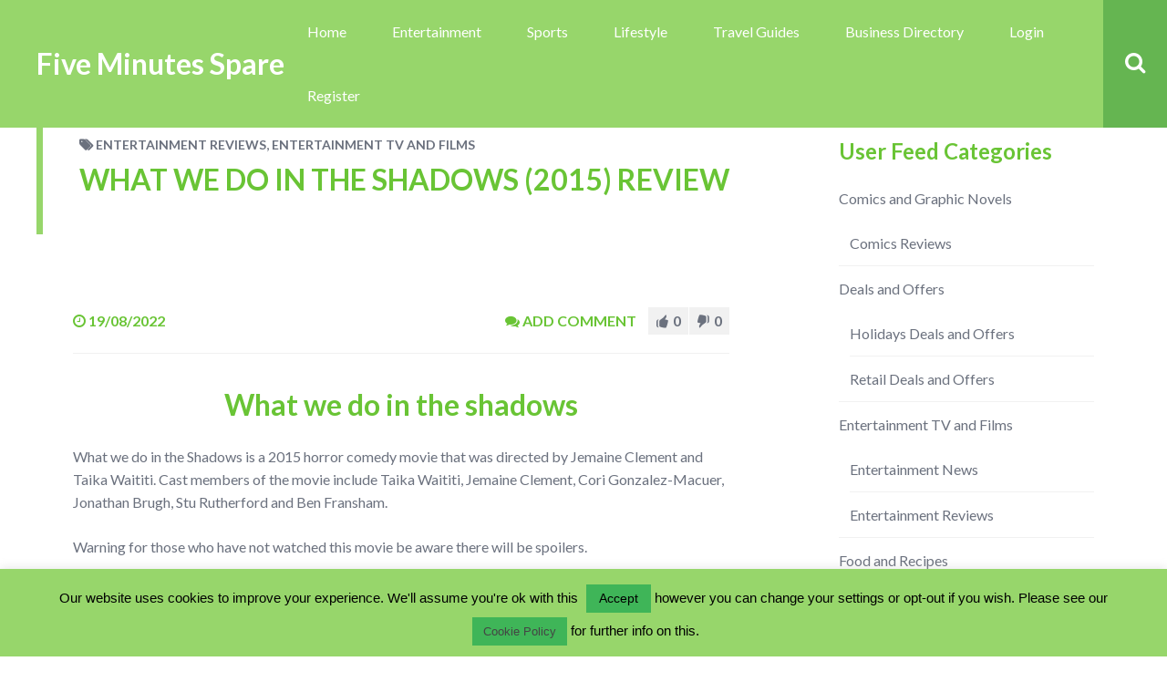

--- FILE ---
content_type: text/html; charset=UTF-8
request_url: https://www.fiveminutesspare.com/blog/what-we-do-in-the-shadows-2015-review/entertainment-tv-and-films/
body_size: 28789
content:
<!DOCTYPE html>
<html lang="en-GB" class="no-js">

<head>
    <meta charset="UTF-8">
    <meta name="viewport" content="width=device-width, height=device-height, initial-scale=1.0, maximum-scale=1.0, user-scalable=no" />
    <link rel="profile" href="http://gmpg.org/xfn/11">
    
<title>What we do in the Shadows (2015) review &#8211; Five Minutes Spare</title>
<style>#frm_buddypress-edit-activity textarea { width: 100%; }</style><meta name='robots' content='max-image-preview:large' />
<link rel='dns-prefetch' href='//fonts.googleapis.com' />
<link rel="alternate" type="application/rss+xml" title="Five Minutes Spare &raquo; Feed" href="https://www.fiveminutesspare.com/feed/" />
<link rel="alternate" type="application/rss+xml" title="Five Minutes Spare &raquo; Comments Feed" href="https://www.fiveminutesspare.com/comments/feed/" />
<link rel="alternate" type="application/rss+xml" title="Five Minutes Spare &raquo; What we do in the Shadows (2015) review Comments Feed" href="https://www.fiveminutesspare.com/blog/what-we-do-in-the-shadows-2015-review/entertainment-tv-and-films/feed/" />
<link rel="alternate" title="oEmbed (JSON)" type="application/json+oembed" href="https://www.fiveminutesspare.com/wp-json/oembed/1.0/embed?url=https%3A%2F%2Fwww.fiveminutesspare.com%2Fblog%2Fwhat-we-do-in-the-shadows-2015-review%2Fentertainment-tv-and-films%2F" />
<link rel="alternate" title="oEmbed (XML)" type="text/xml+oembed" href="https://www.fiveminutesspare.com/wp-json/oembed/1.0/embed?url=https%3A%2F%2Fwww.fiveminutesspare.com%2Fblog%2Fwhat-we-do-in-the-shadows-2015-review%2Fentertainment-tv-and-films%2F&#038;format=xml" />
		<!-- This site uses the Google Analytics by MonsterInsights plugin v8.18 - Using Analytics tracking - https://www.monsterinsights.com/ -->
		<!-- Note: MonsterInsights is not currently configured on this site. The site owner needs to authenticate with Google Analytics in the MonsterInsights settings panel. -->
					<!-- No tracking code set -->
				<!-- / Google Analytics by MonsterInsights -->
		<style id='wp-img-auto-sizes-contain-inline-css' type='text/css'>
img:is([sizes=auto i],[sizes^="auto," i]){contain-intrinsic-size:3000px 1500px}
/*# sourceURL=wp-img-auto-sizes-contain-inline-css */
</style>
<link rel='stylesheet' id='structured-content-frontend-css' href='https://www.fiveminutesspare.com/wp-content/plugins/structured-content/dist/blocks.style.build.css?ver=1.5.3' type='text/css' media='all' />
<link rel='stylesheet' id='bp-activity-privacy-font-awesome-css-css' href='https://www.fiveminutesspare.com/wp-content/plugins/buddypress-activity-privacy/includes/css/font-awesome/css/font-awesome.min.css?ver=6.9' type='text/css' media='all' />
<link rel='stylesheet' id='bp-activity-privacy-css-css' href='https://www.fiveminutesspare.com/wp-content/plugins/buddypress-activity-privacy/includes/css/bp-activity-privacy.css?ver=6.9' type='text/css' media='all' />
<style id='wp-emoji-styles-inline-css' type='text/css'>

	img.wp-smiley, img.emoji {
		display: inline !important;
		border: none !important;
		box-shadow: none !important;
		height: 1em !important;
		width: 1em !important;
		margin: 0 0.07em !important;
		vertical-align: -0.1em !important;
		background: none !important;
		padding: 0 !important;
	}
/*# sourceURL=wp-emoji-styles-inline-css */
</style>
<link rel='stylesheet' id='wp-block-library-css' href='https://www.fiveminutesspare.com/wp-includes/css/dist/block-library/style.min.css?ver=6.9' type='text/css' media='all' />
<style id='global-styles-inline-css' type='text/css'>
:root{--wp--preset--aspect-ratio--square: 1;--wp--preset--aspect-ratio--4-3: 4/3;--wp--preset--aspect-ratio--3-4: 3/4;--wp--preset--aspect-ratio--3-2: 3/2;--wp--preset--aspect-ratio--2-3: 2/3;--wp--preset--aspect-ratio--16-9: 16/9;--wp--preset--aspect-ratio--9-16: 9/16;--wp--preset--color--black: #000000;--wp--preset--color--cyan-bluish-gray: #abb8c3;--wp--preset--color--white: #ffffff;--wp--preset--color--pale-pink: #f78da7;--wp--preset--color--vivid-red: #cf2e2e;--wp--preset--color--luminous-vivid-orange: #ff6900;--wp--preset--color--luminous-vivid-amber: #fcb900;--wp--preset--color--light-green-cyan: #7bdcb5;--wp--preset--color--vivid-green-cyan: #00d084;--wp--preset--color--pale-cyan-blue: #8ed1fc;--wp--preset--color--vivid-cyan-blue: #0693e3;--wp--preset--color--vivid-purple: #9b51e0;--wp--preset--gradient--vivid-cyan-blue-to-vivid-purple: linear-gradient(135deg,rgb(6,147,227) 0%,rgb(155,81,224) 100%);--wp--preset--gradient--light-green-cyan-to-vivid-green-cyan: linear-gradient(135deg,rgb(122,220,180) 0%,rgb(0,208,130) 100%);--wp--preset--gradient--luminous-vivid-amber-to-luminous-vivid-orange: linear-gradient(135deg,rgb(252,185,0) 0%,rgb(255,105,0) 100%);--wp--preset--gradient--luminous-vivid-orange-to-vivid-red: linear-gradient(135deg,rgb(255,105,0) 0%,rgb(207,46,46) 100%);--wp--preset--gradient--very-light-gray-to-cyan-bluish-gray: linear-gradient(135deg,rgb(238,238,238) 0%,rgb(169,184,195) 100%);--wp--preset--gradient--cool-to-warm-spectrum: linear-gradient(135deg,rgb(74,234,220) 0%,rgb(151,120,209) 20%,rgb(207,42,186) 40%,rgb(238,44,130) 60%,rgb(251,105,98) 80%,rgb(254,248,76) 100%);--wp--preset--gradient--blush-light-purple: linear-gradient(135deg,rgb(255,206,236) 0%,rgb(152,150,240) 100%);--wp--preset--gradient--blush-bordeaux: linear-gradient(135deg,rgb(254,205,165) 0%,rgb(254,45,45) 50%,rgb(107,0,62) 100%);--wp--preset--gradient--luminous-dusk: linear-gradient(135deg,rgb(255,203,112) 0%,rgb(199,81,192) 50%,rgb(65,88,208) 100%);--wp--preset--gradient--pale-ocean: linear-gradient(135deg,rgb(255,245,203) 0%,rgb(182,227,212) 50%,rgb(51,167,181) 100%);--wp--preset--gradient--electric-grass: linear-gradient(135deg,rgb(202,248,128) 0%,rgb(113,206,126) 100%);--wp--preset--gradient--midnight: linear-gradient(135deg,rgb(2,3,129) 0%,rgb(40,116,252) 100%);--wp--preset--font-size--small: 13px;--wp--preset--font-size--medium: 20px;--wp--preset--font-size--large: 36px;--wp--preset--font-size--x-large: 42px;--wp--preset--spacing--20: 0.44rem;--wp--preset--spacing--30: 0.67rem;--wp--preset--spacing--40: 1rem;--wp--preset--spacing--50: 1.5rem;--wp--preset--spacing--60: 2.25rem;--wp--preset--spacing--70: 3.38rem;--wp--preset--spacing--80: 5.06rem;--wp--preset--shadow--natural: 6px 6px 9px rgba(0, 0, 0, 0.2);--wp--preset--shadow--deep: 12px 12px 50px rgba(0, 0, 0, 0.4);--wp--preset--shadow--sharp: 6px 6px 0px rgba(0, 0, 0, 0.2);--wp--preset--shadow--outlined: 6px 6px 0px -3px rgb(255, 255, 255), 6px 6px rgb(0, 0, 0);--wp--preset--shadow--crisp: 6px 6px 0px rgb(0, 0, 0);}:where(.is-layout-flex){gap: 0.5em;}:where(.is-layout-grid){gap: 0.5em;}body .is-layout-flex{display: flex;}.is-layout-flex{flex-wrap: wrap;align-items: center;}.is-layout-flex > :is(*, div){margin: 0;}body .is-layout-grid{display: grid;}.is-layout-grid > :is(*, div){margin: 0;}:where(.wp-block-columns.is-layout-flex){gap: 2em;}:where(.wp-block-columns.is-layout-grid){gap: 2em;}:where(.wp-block-post-template.is-layout-flex){gap: 1.25em;}:where(.wp-block-post-template.is-layout-grid){gap: 1.25em;}.has-black-color{color: var(--wp--preset--color--black) !important;}.has-cyan-bluish-gray-color{color: var(--wp--preset--color--cyan-bluish-gray) !important;}.has-white-color{color: var(--wp--preset--color--white) !important;}.has-pale-pink-color{color: var(--wp--preset--color--pale-pink) !important;}.has-vivid-red-color{color: var(--wp--preset--color--vivid-red) !important;}.has-luminous-vivid-orange-color{color: var(--wp--preset--color--luminous-vivid-orange) !important;}.has-luminous-vivid-amber-color{color: var(--wp--preset--color--luminous-vivid-amber) !important;}.has-light-green-cyan-color{color: var(--wp--preset--color--light-green-cyan) !important;}.has-vivid-green-cyan-color{color: var(--wp--preset--color--vivid-green-cyan) !important;}.has-pale-cyan-blue-color{color: var(--wp--preset--color--pale-cyan-blue) !important;}.has-vivid-cyan-blue-color{color: var(--wp--preset--color--vivid-cyan-blue) !important;}.has-vivid-purple-color{color: var(--wp--preset--color--vivid-purple) !important;}.has-black-background-color{background-color: var(--wp--preset--color--black) !important;}.has-cyan-bluish-gray-background-color{background-color: var(--wp--preset--color--cyan-bluish-gray) !important;}.has-white-background-color{background-color: var(--wp--preset--color--white) !important;}.has-pale-pink-background-color{background-color: var(--wp--preset--color--pale-pink) !important;}.has-vivid-red-background-color{background-color: var(--wp--preset--color--vivid-red) !important;}.has-luminous-vivid-orange-background-color{background-color: var(--wp--preset--color--luminous-vivid-orange) !important;}.has-luminous-vivid-amber-background-color{background-color: var(--wp--preset--color--luminous-vivid-amber) !important;}.has-light-green-cyan-background-color{background-color: var(--wp--preset--color--light-green-cyan) !important;}.has-vivid-green-cyan-background-color{background-color: var(--wp--preset--color--vivid-green-cyan) !important;}.has-pale-cyan-blue-background-color{background-color: var(--wp--preset--color--pale-cyan-blue) !important;}.has-vivid-cyan-blue-background-color{background-color: var(--wp--preset--color--vivid-cyan-blue) !important;}.has-vivid-purple-background-color{background-color: var(--wp--preset--color--vivid-purple) !important;}.has-black-border-color{border-color: var(--wp--preset--color--black) !important;}.has-cyan-bluish-gray-border-color{border-color: var(--wp--preset--color--cyan-bluish-gray) !important;}.has-white-border-color{border-color: var(--wp--preset--color--white) !important;}.has-pale-pink-border-color{border-color: var(--wp--preset--color--pale-pink) !important;}.has-vivid-red-border-color{border-color: var(--wp--preset--color--vivid-red) !important;}.has-luminous-vivid-orange-border-color{border-color: var(--wp--preset--color--luminous-vivid-orange) !important;}.has-luminous-vivid-amber-border-color{border-color: var(--wp--preset--color--luminous-vivid-amber) !important;}.has-light-green-cyan-border-color{border-color: var(--wp--preset--color--light-green-cyan) !important;}.has-vivid-green-cyan-border-color{border-color: var(--wp--preset--color--vivid-green-cyan) !important;}.has-pale-cyan-blue-border-color{border-color: var(--wp--preset--color--pale-cyan-blue) !important;}.has-vivid-cyan-blue-border-color{border-color: var(--wp--preset--color--vivid-cyan-blue) !important;}.has-vivid-purple-border-color{border-color: var(--wp--preset--color--vivid-purple) !important;}.has-vivid-cyan-blue-to-vivid-purple-gradient-background{background: var(--wp--preset--gradient--vivid-cyan-blue-to-vivid-purple) !important;}.has-light-green-cyan-to-vivid-green-cyan-gradient-background{background: var(--wp--preset--gradient--light-green-cyan-to-vivid-green-cyan) !important;}.has-luminous-vivid-amber-to-luminous-vivid-orange-gradient-background{background: var(--wp--preset--gradient--luminous-vivid-amber-to-luminous-vivid-orange) !important;}.has-luminous-vivid-orange-to-vivid-red-gradient-background{background: var(--wp--preset--gradient--luminous-vivid-orange-to-vivid-red) !important;}.has-very-light-gray-to-cyan-bluish-gray-gradient-background{background: var(--wp--preset--gradient--very-light-gray-to-cyan-bluish-gray) !important;}.has-cool-to-warm-spectrum-gradient-background{background: var(--wp--preset--gradient--cool-to-warm-spectrum) !important;}.has-blush-light-purple-gradient-background{background: var(--wp--preset--gradient--blush-light-purple) !important;}.has-blush-bordeaux-gradient-background{background: var(--wp--preset--gradient--blush-bordeaux) !important;}.has-luminous-dusk-gradient-background{background: var(--wp--preset--gradient--luminous-dusk) !important;}.has-pale-ocean-gradient-background{background: var(--wp--preset--gradient--pale-ocean) !important;}.has-electric-grass-gradient-background{background: var(--wp--preset--gradient--electric-grass) !important;}.has-midnight-gradient-background{background: var(--wp--preset--gradient--midnight) !important;}.has-small-font-size{font-size: var(--wp--preset--font-size--small) !important;}.has-medium-font-size{font-size: var(--wp--preset--font-size--medium) !important;}.has-large-font-size{font-size: var(--wp--preset--font-size--large) !important;}.has-x-large-font-size{font-size: var(--wp--preset--font-size--x-large) !important;}
/*# sourceURL=global-styles-inline-css */
</style>

<style id='classic-theme-styles-inline-css' type='text/css'>
/*! This file is auto-generated */
.wp-block-button__link{color:#fff;background-color:#32373c;border-radius:9999px;box-shadow:none;text-decoration:none;padding:calc(.667em + 2px) calc(1.333em + 2px);font-size:1.125em}.wp-block-file__button{background:#32373c;color:#fff;text-decoration:none}
/*# sourceURL=/wp-includes/css/classic-themes.min.css */
</style>
<link rel='stylesheet' id='bbp-default-css' href='https://www.fiveminutesspare.com/wp-content/themes/besocial-46/css/bbpress.min.css?ver=2.6.9' type='text/css' media='all' />
<link rel='stylesheet' id='besclwp-cpt-styles-css' href='https://www.fiveminutesspare.com/wp-content/plugins/besocialfeatures/css/style.css?ver=1.0' type='text/css' media='all' />
<link rel='stylesheet' id='rrssb-css' href='https://www.fiveminutesspare.com/wp-content/plugins/besocialfeatures/css/rrssb.css?ver=4.0' type='text/css' media='all' />
<link rel='stylesheet' id='bp-parent-css-css' href='https://www.fiveminutesspare.com/wp-content/themes/besocial-46/css/buddypress.css?ver=11.2.0' type='text/css' media='screen' />
<link rel='stylesheet' id='bbl-theme-css-css' href='https://www.fiveminutesspare.com/wp-content/plugins/buddyblog-pro/templates/buddyblog/default/assets/css/default.css?ver=1.1.8' type='text/css' media='all' />
<link rel='stylesheet' id='bp-friends-suggestions-pro-css' href='https://www.fiveminutesspare.com/wp-content/plugins/bp-friends-suggestions-pro/assets/css/bp-friends-suggestions-pro.css?ver=1.0.6' type='text/css' media='all' />
<link rel='stylesheet' id='bp-sticky-groups-css' href='https://www.fiveminutesspare.com/wp-content/plugins/bp-sticky-groups/css/bp-sticky-groups.css?ver=1.0.3' type='text/css' media='all' />
<link rel='stylesheet' id='crp-style-rounded-thumbs-css' href='https://www.fiveminutesspare.com/wp-content/plugins/contextual-related-posts/css/rounded-thumbs.min.css?ver=3.3.4' type='text/css' media='all' />
<style id='crp-style-rounded-thumbs-inline-css' type='text/css'>

			.crp_related.crp-rounded-thumbs a {
			  width: 150px;
			  height: 150px;
			  text-decoration: none;
			}
			.crp_related.crp-rounded-thumbs img {
			  max-width: 150px;
			  margin: auto;
			}
			.crp_related.crp-rounded-thumbs .crp_title {
			  width: 100%;
			}
			
/*# sourceURL=crp-style-rounded-thumbs-inline-css */
</style>
<link rel='stylesheet' id='slick-css' href='https://www.fiveminutesspare.com/wp-content/plugins/so-widgets-bundle/css/lib/slick.css?ver=1.8.1' type='text/css' media='all' />
<link rel='stylesheet' id='sow-post-carousel-base-16185f985534-css' href='https://www.fiveminutesspare.com/wp-content/uploads/siteorigin-widgets/sow-post-carousel-base-16185f985534.css?ver=6.9' type='text/css' media='all' />
<link rel='stylesheet' id='buddycommerce-core-css' href='https://www.fiveminutesspare.com/wp-content/plugins/buddycommerce/templates/buddycommerce/default/assets/buddycommerce-core.css?ver=1.0.6' type='text/css' media='all' />
<link rel='stylesheet' id='contact-form-7-css' href='https://www.fiveminutesspare.com/wp-content/plugins/contact-form-7/includes/css/styles.css?ver=5.8' type='text/css' media='all' />
<link rel='stylesheet' id='cookie-law-info-css' href='https://www.fiveminutesspare.com/wp-content/plugins/cookie-law-info/legacy/public/css/cookie-law-info-public.css?ver=3.1.2' type='text/css' media='all' />
<link rel='stylesheet' id='cookie-law-info-gdpr-css' href='https://www.fiveminutesspare.com/wp-content/plugins/cookie-law-info/legacy/public/css/cookie-law-info-gdpr.css?ver=3.1.2' type='text/css' media='all' />
<link rel='stylesheet' id='events-manager-css' href='https://www.fiveminutesspare.com/wp-content/plugins/events-manager/includes/css/events-manager.min.css?ver=6.4.4' type='text/css' media='all' />
<style id='events-manager-inline-css' type='text/css'>
body .em { --font-family : inherit; --font-weight : inherit; --font-size : 1em; --line-height : inherit; }
/*# sourceURL=events-manager-inline-css */
</style>
<link rel='stylesheet' id='fep-common-style-css' href='https://www.fiveminutesspare.com/wp-content/plugins/front-end-pm/assets/css/common-style.css?ver=11.3.9' type='text/css' media='all' />
<style id='fep-common-style-inline-css' type='text/css'>
#fep-wrapper{background-color:;color:#000000;} #fep-wrapper a:not(.fep-button,.fep-button-active) {color:#000080;} .fep-button{background-color:#F0FCFF;color:#000000;} .fep-button:hover,.fep-button-active{background-color:#D3EEF5;color:#000000;} .fep-odd-even > div:nth-child(odd) {background-color:#F2F7FC;} .fep-odd-even > div:nth-child(even) {background-color:#FAFAFA;} .fep-message .fep-message-title-heading, .fep-per-message .fep-message-title{background-color:#F2F7FC;} #fep-content-single-heads .fep-message-head:hover,#fep-content-single-heads .fep-message-head-active{background-color:#D3EEF5;color:#000000;}
/*# sourceURL=fep-common-style-inline-css */
</style>
<link rel='stylesheet' id='woocommerce-smallscreen-css' href='https://www.fiveminutesspare.com/wp-content/plugins/woocommerce/assets/css/woocommerce-smallscreen.css?ver=8.0.2' type='text/css' media='only screen and (max-width: 768px)' />
<link rel='stylesheet' id='woocommerce-general-css' href='https://www.fiveminutesspare.com/wp-content/plugins/woocommerce/assets/css/woocommerce.css?ver=8.0.2' type='text/css' media='all' />
<style id='woocommerce-inline-inline-css' type='text/css'>
.woocommerce form .form-row .required { visibility: visible; }
/*# sourceURL=woocommerce-inline-inline-css */
</style>
<link rel='stylesheet' id='besocial_like_or_dislike-css' href='https://www.fiveminutesspare.com/wp-content/plugins/besocial-rating-system/assets/css/style.css?ver=6.9' type='text/css' media='all' />
<link rel='stylesheet' id='besocial_like_or_dislike_comment-css' href='https://www.fiveminutesspare.com/wp-content/plugins/besocial-rating-system/assets/css/style.css?ver=6.9' type='text/css' media='all' />
<link rel='stylesheet' id='bp_registration_groups_styles-css' href='https://www.fiveminutesspare.com/wp-content/plugins/buddypress-registration-groups-1/includes/styles.css?ver=6.9' type='text/css' media='all' />
<link rel='stylesheet' id='besclwp-style-css' href='https://www.fiveminutesspare.com/wp-content/themes/besocial-46/style.css?ver=1.0' type='text/css' media='all' />
<link rel='stylesheet' id='child-style-css' href='https://www.fiveminutesspare.com/wp-content/themes/besocial-456-fmsgroups-child/style.css?ver=1.0' type='text/css' media='all' />
<link rel='stylesheet' id='besocial-fonts-css' href='//fonts.googleapis.com/css?family=Lato%3A400%2C400i%2C700%2C700i&#038;subset=latin-ext&#038;ver=6.9' type='text/css' media='all' />
<link rel='stylesheet' id='fontawesome-css' href='https://www.fiveminutesspare.com/wp-content/themes/besocial-46/css/font-awesome.min.css?ver=4.6.3' type='text/css' media='all' />
<link rel='stylesheet' id='besclwp-custom-css' href='https://www.fiveminutesspare.com/wp-content/themes/besocial-46/css/custom.css?ver=1.0' type='text/css' media='all' />
<style id='besclwp-custom-inline-css' type='text/css'>
#besocial-loading-animation .spinner > div { background-color:#69c435; }body.besocial .bmf-spinner { background-image: url("http://www.fiveminutesspare.com/wp-content/themes/besocial/images/loader.gif"); }#header-menu .besclwp-nav ul { width:17em; }h1,h2,h3,h4,h5,h6,.besclwp-single-post-date,a,.slick-dots li button:before,.resp-tabs-list li,#bbpress-forums fieldset.bbp-form legend,.besocial-p-dislike.besocial-p-dislike-active,.besocial-p-dislike:hover,.besocial-p-dislike-comment.besocial-p-dislike-active-comment,.besocial-p-dislike-comment:hover,input[type="text"]:focus,input[type="search"]:focus,input[type="email"]:focus,input[type="number"]:focus,input[type="date"]:focus,input[type="password"]:focus,input[type="url"]:focus,textarea:focus,input[type="tel"]:focus,.besocial-button.besclwp-light,.besocial-button.besclwp-light:hover,#tribe-events-content .tribe-events-tooltip h4,#tribe_events_filters_wrapper .tribe_events_slider_val,.single-tribe_events a.tribe-events-ical,.single-tribe_events a.tribe-events-gcal { color:#69c435; }#besocial-icon-menu,#header-menu .besclwp-nav li ul,#header-menu .besclwp-nav > li:hover,#header-menu .besclwp-nav > li:focus,#header-menu .besclwp-nav > li:active,#footer-info-fullwidth,#footer .tagcloud a,#footer a[class^="tag"],#footer .besclwp-accordion-header, #footer .besclwp-accordion-content,#footer .slick-dots,#footer .resp-tabs-list li:hover,#footer .resp-tabs-list li.resp-tab-active,#footer .resp-tabs-container,#footer .resp-tab-active,#footer .resp-vtabs .resp-tabs-list li:hover,#footer .resp-vtabs .resp-tabs-list li.resp-tab-active,#footer .besclwp-article-list-img,#footer .besclwp-article-list-right,#footer .widget_mc4wp_form_widget,.besclwp-post-slider-tags span.besclwp-post-slider-date { background-color:#69c435; }@media only screen and (max-width: 700px) {.besclwp-footer-icon a:hover:before { background:#69c435; }}#besocial-sidemenu > li:hover,#besocial-sidemenu > li.active,#besocial-sidemenu > li .sidemenu-sub,#footer,.besclwp-footer-icon a:hover:before,#bbpress-forums #bbp-your-profile fieldset span.description { background-color:#69c435; }#besocial-sidemenu > li > a { box-shadow: inset 0 -1px 0 #69c435; }.besclwp-footer-icon a,.footer-credits { box-shadow: inset -1px 0 0 #69c435; }@media only screen and (max-width: 700px) {.footer-credits {border-bottom:1px solid #69c435;}}input[type="submit"]:hover,.besocial-button:hover,button[type="submit"]:hover,input[type="button"]:hover,#besocial-sidemenu > li:first-child,#besocial-header-right,.besocial-topbar-searchbox input[type="submit"],.besocial-topbar-searchbox input[type="text"].besocial-topbar-searchtext,#bbpress-forums div.bbp-forum-header,#bbpress-forums div.bbp-topic-header,.besocial-car-img:after,.tribe-events-read-more:hover,.tribe-events-button:hover,#tribe-bar-form .tribe-bar-submit input[type=submit]:hover,#tribe_events_filters_wrapper input[type=submit]:hover,.tribe-events-button.tribe-active:hover,.tribe-events-calendar thead th,.besclwp-view-more a:hover { background:#65b551; }#besocial-icon-menu-toggle {border:5px solid #65b551;}a:hover,.besclwp-highlight,#besocial-sidemenu > li > a,.besclwp-post-cat-tags span a:hover,.besclwp-post-date a:hover,.widget_recent_entries ul li a:hover,.widget_categories ul li a:hover,.widget_recent_comments ul li a:hover,.widget_pages ul li a:hover,.widget_meta ul li a:hover,.widget_archive ul li a:hover,.widget_archives ul li a:hover,.widget_recent-posts ul li a:hover,.widget_rss ul li a:hover,.widget_nav_menu div ul > li a:hover,.recentcomments a:hover,.besclwp-footer-icon a:before,.bbp-header #subscription-toggle a,#subscription-toggle,.widget_display_forums ul li a:hover,.widget_display_views ul li a:hover,.widget_display_stats ul li a:hover,.widget_display_replies ul li a:hover,.widget_display_topics ul li a:hover,.besocial-p-like.besocial-p-like-active,.besocial-p-like:hover,.besocial-p-like-comment:hover,.besocial-p-like-comment.besocial-p-like-active-comment,.widget_mc4wp_form_widget:after,code,pre { color:#97d66b; }input[type="submit"],.besocial-button,button[type="submit"],input[type="button"],#header-menu .besclwp-nav > li,.besclwp-format-img-box,.widget_categories ul li span,.besclwp-post-slider-tags span,#bbpress-forums li.bbp-header,#subscription-toggle,.widget_display_stats ul li strong,#bbpress-forums #bbp-single-user-details #bbp-user-navigation li.current a,.tb-close-icon,.besclwp-statistics-icon-inner,.besclwp-faq-cat-title span,.besocial-faq-menu ul li.besocial-faq-title,.besocial-faq-menu li a span,span.besclwp-page-title-count,.tribe-events-read-more,.tribe-events-calendar td.tribe-events-present div[id*="tribe-events-daynum-"],.tribe-events-calendar td.tribe-events-present div[id*="tribe-events-daynum-"] > a,#tribe_events_filters_wrapper input[type=submit],.tribe-events-button,#tribe-events .tribe-events-button,.tribe-events-button.tribe-inactive,#tribe-bar-form .tribe-bar-submit input[type=submit],#tribe-events .tribe-events-button:hover,.tribe-events-button.tribe-active:hover,.tribe-events-day .tribe-events-day-time-slot h5,#besocial-icon-menu-toggle,.single-tribe_events .tribe-events-schedule .tribe-events-cost,.besclwp-view-more a { background:#97d66b; }#besocial-sidemenu > li[data-count="0"] > a > .icon-count,#besocial-sidemenu > li[data-count="0"] .icon-count-list,#besocial-sidemenu > li .icon-count-list.default-blue,#besocial-sidemenu > li .sidemenu-sub h5 span,#besocial-header-outer,.besclwp-format-icon:after,.slick-arrow,.slick-arrow:hover,.slick-arrow:active,.slick-arrow:focus,.featherlight .featherlight-close-icon,.besclwp-lightbox-icon,.bbp-row-actions #favorite-toggle a:hover,.bbp-row-actions #favorite-toggle span.is-favorite a,.bbp-row-actions #favorite-toggle span.is-favorite a:hover,.bbp-row-actions #subscription-toggle a,.bbp-row-actions #subscription-toggle a:hover,.bbp-row-actions #favorite-toggle a,.bbp-row-actions #subscription-toggle a,.besclwp_comments_block h3 span,.besocial-car-img { background-color:#97d66b; }.besclwp-page-title { border-left:7px solid #97d66b; }.besclwp-widget-title { border-left:5px solid #97d66b; }div.bbp-template-notice,div.indicator-hint,div.bbp-template-notice.info,#besclwp-no-results-message,.besocial-faq-menu ul li.besocial-faq-title,.tribe-events-notices { border-left:3px solid #97d66b; }.featherlight-loading .featherlight-content {border-left-color:#97d66b;}div.wpcf7-mail-sent-ok, div.wpcf7-mail-sent-ng, div.wpcf7-spam-blocked, div.wpcf7-validation-errors {border-color: #97d66b;}@media only screen and (max-width: 1170px) { #header-menu .besclwp-nav > li:hover,#header-menu .besclwp-nav > li:focus,#header-menu .besclwp-nav > li:active {background-color:#97d66b;}}#tribe-bar-form input[type=text]:focus{border-bottom:1px solid #97d66b}.post.sticky { border-top:5px solid #97d66b; }#besocial-sidemenu > li .sidemenu-sub > li > a,#header-menu .besclwp-nav ul a,#footer,#footer a,#footer p,#footer .slick-dots li button:before,#besocial-sidemenu > li .sidemenu-sub > li > p { color:#ffffff; }img{ width: 100%; height: 100%; }
/*# sourceURL=besclwp-custom-inline-css */
</style>
<link rel='stylesheet' id='mycred-front-css' href='https://www.fiveminutesspare.com/wp-content/plugins/mycred/assets/css/mycred-front.css?ver=2.5.3' type='text/css' media='all' />
<link rel='stylesheet' id='mycred-social-share-icons-css' href='https://www.fiveminutesspare.com/wp-content/plugins/mycred/assets/css/mycred-social-icons.css?ver=2.5.3' type='text/css' media='all' />
<link rel='stylesheet' id='mycred-social-share-style-css' href='https://www.fiveminutesspare.com/wp-content/plugins/mycred/assets/css/mycred-social-share.css?ver=2.5.3' type='text/css' media='all' />
<link rel='stylesheet' id='yith-wc-product-vendors-css' href='https://www.fiveminutesspare.com/wp-content/plugins/yith-woocommerce-multi-vendor-premium/assets/css/product-vendors.css?ver=3.14.0' type='text/css' media='all' />
<link rel='stylesheet' id='jquery-ui-search-css' href='https://www.fiveminutesspare.com/wp-content/plugins/buddypress-global-search/assets/css/jquery-ui.min.css?ver=1.11.2' type='text/css' media='all' />
<link rel='stylesheet' id='buddypress-global-search-css' href='https://www.fiveminutesspare.com/wp-content/plugins/buddypress-global-search/assets/css/buddypress-global-search.min.css?ver=1.2.1' type='text/css' media='all' />
<link rel='stylesheet' id='mycred-progressbar-circle-css' href='https://www.fiveminutesspare.com/wp-content/plugins/plugins-0IVBLw/assets/css/circle.css?ver=6.9' type='text/css' media='all' />
<link rel='stylesheet' id='font-awesome-css' href='https://www.fiveminutesspare.com/wp-content/plugins/yith-event-tickets-for-woocommerce-premium/plugin-fw/assets/fonts/font-awesome/font-awesome.min.css?ver=4.7.0' type='text/css' media='all' />
<style id='font-awesome-inline-css' type='text/css'>
[data-font="FontAwesome"]:before {font-family: 'FontAwesome' !important;content: attr(data-icon) !important;speak: none !important;font-weight: normal !important;font-variant: normal !important;text-transform: none !important;line-height: 1 !important;font-style: normal !important;-webkit-font-smoothing: antialiased !important;-moz-osx-font-smoothing: grayscale !important;}
/*# sourceURL=font-awesome-inline-css */
</style>
<link rel='stylesheet' id='besclwp-bp-custom-css' href='https://www.fiveminutesspare.com/wp-content/themes/besocial-46/css/bp-custom.css?ver=1.0' type='text/css' media='all' />
<style id='besclwp-bp-custom-inline-css' type='text/css'>
#besocial-submenu #members-personal-li {display:none !important;}#besocial-preview {width: 800px;}#buddypress .item-list-tabs li.feed a:before,#besocial-bp-bar-left a,#buddypress table.notifications tr td a.mark-unread:hover:after,#buddypress table.notifications tr td a.delete:hover:after,#buddypress table.notifications tr td a.mark-read:hover:after,#buddypress table.messages-notices tr td.thread-options a.unread:hover:after,#buddypress table.messages-notices tr td.thread-options a.read:hover:after,#buddypress table.messages-notices tr td.thread-options a.delete:hover:after,.besocial-member a.mutual-friends:hover { color:#97d66b; }body.besocial .rtm-options.rtm-options:after {border-bottom-color: #97d66b; }#buddypress .activity-list li.load-more,#buddypress .activity-list li.load-newest,#buddypress .acomment-options a,#sitewide-notice #message p,.widget_bp_core_sitewide_messages.besclwp-sidebar-box .bp-site-wide-message p,#buddypress .standard-form button,#buddypress a.button,#buddypress .generic-button a,#buddypress .comment-reply-link,a.bp-title-button,#buddypress div.item-list-tabs ul li.selected a,#buddypress div.item-list-tabs ul li.current a,#buddypress li span.unread-count,#buddypress tr.unread span.unread-count,.widget.buddypress div.item-options a,#buddypress .bpfb_controls_container .qq-upload-button,#buddypress .bpfb_actions_container.bpfb-theme-new #bpfb_addPhotos.bpfb_toolbarItem,#buddypress .bpfb_actions_container.bpfb-theme-new #bpfb_addVideos.bpfb_toolbarItem,#buddypress .bpfb_actions_container.bpfb-theme-new #bpfb_addLinks.bpfb_toolbarItem,#buddypress .bpfb_actions_container.bpfb-theme-new #bpfb_addDocuments.bpfb_toolbarItem,body.besocial .rtmedia-list-item .rtmedia-album-media-count,body.besocial .rtm-options.rtm-options,#buddypress div.item-list-tabs ul li.active a,button#rtmedia-add-media-button-post-update { background:#97d66b; }#buddypress div#message p,#sitewide-notice p,#buddypress div#message-thread p#message-recipients,#buddypress .besocial-item-list-tabs li.current,#buddypress .besocial-item-list-tabs li.selected,#buddypress .bps_filters,body.besocial .rtmedia-no-media-found { border-left:3px solid #97d66b; }.besocial-bp-page-title {border-left: 5px solid #97d66b;}.widget.buddypress div.item-options a {border-right: 1px solid #97d66b;}#besocial-preview-loader {border-top-color: #97d66b !important;}#buddypress div.item-list-tabs ul li a,#buddypress div.item-list-tabs ul li span,#buddypress #cover-image-container .group-type,body.besocial .bmf-white-popup header { color:#69c435; }@media only screen and (max-width: 782px) {#buddypress div#item-header-cover-image .user-nicename a,#buddypress div#item-header-cover-image .user-nicename,#buddypress div#item-header h1.besocial-group-name a,#buddypress div#item-header h1.besocial-group-name { color:#69c435 !important; }}#buddypress .bpfb_actions_container.bpfb-theme-new .bpfb_toolbarItem:active,#buddypress .bpfb_actions_container.bpfb-theme-new .bpfb_toolbarItem:hover,#buddypress .bpfb_actions_container.bpfb-theme-new .bpfb_toolbarItem.bpfb_active,#buddypress .bpfb_actions_container.bpfb-theme-new #bpfb_addPhotos.bpfb_toolbarItem:active,#buddypress .bpfb_actions_container.bpfb-theme-new #bpfb_addPhotos.bpfb_toolbarItem:hover,#buddypress .bpfb_actions_container.bpfb-theme-new #bpfb_addPhotos.bpfb_active,#buddypress .bpfb_actions_container.bpfb-theme-new #bpfb_addVideos.bpfb_toolbarItem:active,#buddypress .bpfb_actions_container.bpfb-theme-new #bpfb_addVideos.bpfb_toolbarItem:hover,#buddypress .bpfb_actions_container.bpfb-theme-new #bpfb_addVideos.bpfb_active,#buddypress .bpfb_actions_container.bpfb-theme-new #bpfb_addLinks.bpfb_toolbarItem:active,#buddypress .bpfb_actions_container.bpfb-theme-new #bpfb_addLinks.bpfb_toolbarItem:hover,#buddypress .bpfb_actions_container.bpfb-theme-new #bpfb_addLinks.bpfb_active,#buddypress .bpfb_actions_container.bpfb-theme-new #bpfb_addDocuments.bpfb_toolbarItem:active,#buddypress .bpfb_actions_container.bpfb-theme-new #bpfb_addDocuments.bpfb_toolbarItem:hover,#buddypress .bpfb_actions_container.bpfb-theme-new #bpfb_addDocuments.bpfb_active.bpfb_toolbarItem{background:#69c435;}#buddypress .activity-list li.load-more:hover,#buddypress .activity-list li.load-newest:hover,#buddypress div.activity-meta,#buddypress div.activity-meta a.delete-activity,#buddypress div.activity-meta a.delete-activity-single,#buddypress .acomment-options a.acomment-delete,#buddypress a.bp-primary-action span,#buddypress #reply-title small a span,#buddypress .acomment-options,#buddypress .acomment-options a:hover,#buddypress ul.button-nav li a:hover,#buddypress ul.button-nav li.current a,#buddypress .standard-form button:hover,#buddypress a.button:hover,#buddypress a.button:focus,#buddypress div.generic-button a:hover,#buddypress .comment-reply-link:hover,#buddypress .activity-list li.load-more.loading,.widget.buddypress div.item-options a:hover,.widget.buddypress div.item-options a:focus,#besocial-submenu #besocial-bdpress-mobile,#buddypress input.bpfb_primary_button,#buddypress input.bpfb_primary_button:hover,button#rtmedia-add-media-button-post-update:hover { background:#65b551; }@media only screen and (max-width: 782px) {#buddypress div#item-header-cover-image .user-nicename a,#buddypress div#item-header-cover-image .user-nicename,#buddypress div#item-header h1.besocial-group-name a,#buddypress div#item-header h1.besocial-group-name { color:#65b551 !important; }}
/*# sourceURL=besclwp-bp-custom-inline-css */
</style>
<link rel='stylesheet' id='besclwp-woo-css' href='https://www.fiveminutesspare.com/wp-content/themes/besocial-46/css/woocommerce.css?ver=1.0' type='text/css' media='all' />
<style id='besclwp-woo-inline-css' type='text/css'>
.woocommerce .widget_price_filter .ui-slider .ui-slider-handle {background-color: #69c435;}.woocommerce #respond input#submit:hover,.woocommerce a.button:hover,.woocommerce button.button:hover,.woocommerce input.button:hover,.woocommerce #respond input#submit.alt:hover,.woocommerce a.button.alt:hover,.woocommerce button.button.alt:hover,.woocommerce input.button.alt:hover,.woocommerce nav.woocommerce-pagination ul,.woocommerce nav.woocommerce-pagination ul li a:focus,.woocommerce nav.woocommerce-pagination ul li a:hover,.woocommerce nav.woocommerce-pagination ul li span.current {background: #65b551;}.woocommerce #respond input#submit,.woocommerce a.button,.woocommerce button.button,.woocommerce input.button,.woocommerce #respond input#submit.alt,.woocommerce a.button.alt,.woocommerce button.button.alt,.woocommerce input.button.alt,.woocommerce #respond input#submit.disabled,.woocommerce #respond input#submit:disabled,.woocommerce #respond input#submit:disabled[disabled],.woocommerce a.button.disabled,.woocommerce a.button:disabled,.woocommerce a.button:disabled[disabled],.woocommerce button.button.disabled,.woocommerce button.button:disabled,.woocommerce button.button:disabled[disabled],.woocommerce input.button.disabled,.woocommerce input.button:disabled,.woocommerce input.button:disabled[disabled],.besclwp-woo-lightbox-icon:before,.woocommerce nav.woocommerce-pagination ul li,.woocommerce .widget_price_filter .ui-slider .ui-slider-range,.woocommerce #respond input#submit.alt.disabled, .woocommerce #respond input#submit.alt.disabled:hover, .woocommerce #respond input#submit.alt:disabled, .woocommerce #respond input#submit.alt:disabled:hover, .woocommerce #respond input#submit.alt:disabled[disabled], .woocommerce #respond input#submit.alt:disabled[disabled]:hover, .woocommerce a.button.alt.disabled, .woocommerce a.button.alt.disabled:hover, .woocommerce a.button.alt:disabled, .woocommerce a.button.alt:disabled:hover, .woocommerce a.button.alt:disabled[disabled], .woocommerce a.button.alt:disabled[disabled]:hover, .woocommerce button.button.alt.disabled, .woocommerce button.button.alt.disabled:hover, .woocommerce button.button.alt:disabled, .woocommerce button.button.alt:disabled:hover, .woocommerce button.button.alt:disabled[disabled], .woocommerce button.button.alt:disabled[disabled]:hover, .woocommerce input.button.alt.disabled, .woocommerce input.button.alt.disabled:hover, .woocommerce input.button.alt:disabled, .woocommerce input.button.alt:disabled:hover, .woocommerce input.button.alt:disabled[disabled], .woocommerce input.button.alt:disabled[disabled]:hover {background: #97d66b;}.woocommerce div.product p.price,.woocommerce div.product span.price,.woocommerce-loop-category__title mark,.woocommerce-MyAccount-navigation ul li.is-active a,.woocommerce ul.product_list_widget li.empty:before,.woocommerce .widget_shopping_cart .total .woocommerce-Price-amount,.woocommerce.widget_shopping_cart .total .woocommerce-Price-amount,.widget_shopping_cart:after,.so-panel.widget_shopping_cart:after,.woocommerce.widget_layered_nav ul li a:hover,.woocommerce.widget_layered_nav ul li:hover:after,.besclwp-woo-carousel-price,.besclwp-woo-list-price {color: #97d66b;}.woocommerce .blockUI.blockOverlay:before,.woocommerce .loader:before {border-top-color: #97d66b;}.widget_product_categories ul li ul {border-left: 3px solid #97d66b;}
/*# sourceURL=besclwp-woo-inline-css */
</style>
<link rel='stylesheet' id='__EPYT__style-css' href='https://www.fiveminutesspare.com/wp-content/plugins/youtube-embed-plus/styles/ytprefs.min.css?ver=14.1.6.3' type='text/css' media='all' />
<style id='__EPYT__style-inline-css' type='text/css'>

                .epyt-gallery-thumb {
                        width: 50%;
                }
                
                         @media (min-width:0px) and (max-width: 767px) {
                            .epyt-gallery-rowbreak {
                                display: none;
                            }
                            .epyt-gallery-allthumbs[class*="epyt-cols"] .epyt-gallery-thumb {
                                width: 100% !important;
                            }
                          }
/*# sourceURL=__EPYT__style-inline-css */
</style>
<link rel='stylesheet' id='wpgdprc-front-css-css' href='https://www.fiveminutesspare.com/wp-content/plugins/wp-gdpr-compliance/Assets/css/front.css?ver=1679573944' type='text/css' media='all' />
<style id='wpgdprc-front-css-inline-css' type='text/css'>
:root{--wp-gdpr--bar--background-color: #000000;--wp-gdpr--bar--color: #ffffff;--wp-gdpr--button--background-color: #000000;--wp-gdpr--button--background-color--darken: #000000;--wp-gdpr--button--color: #ffffff;}
/*# sourceURL=wpgdprc-front-css-inline-css */
</style>
<script type="text/javascript">
            window._nslDOMReady = function (callback) {
                if ( document.readyState === "complete" || document.readyState === "interactive" ) {
                    callback();
                } else {
                    document.addEventListener( "DOMContentLoaded", callback );
                }
            };
            </script><script type="text/javascript" src="https://www.fiveminutesspare.com/wp-includes/js/jquery/jquery.min.js?ver=3.7.1" id="jquery-core-js"></script>
<script type="text/javascript" src="https://www.fiveminutesspare.com/wp-includes/js/jquery/jquery-migrate.min.js?ver=3.4.1" id="jquery-migrate-js"></script>
<script type="text/javascript" src="https://www.fiveminutesspare.com/wp-includes/js/jquery/ui/core.min.js?ver=1.13.3" id="jquery-ui-core-js"></script>
<script type="text/javascript" src="https://www.fiveminutesspare.com/wp-content/plugins/bp-activity-shortcode/assets/js/bpas-loadmore.js?ver=6.9" id="bpas-loadmore-js-js"></script>
<script type="text/javascript" id="bp-confirm-js-extra">
/* <![CDATA[ */
var BP_Confirm = {"are_you_sure":"Are you sure?"};
//# sourceURL=bp-confirm-js-extra
/* ]]> */
</script>
<script type="text/javascript" src="https://www.fiveminutesspare.com/wp-content/plugins/buddypress/bp-core/js/confirm.min.js?ver=11.2.0" id="bp-confirm-js"></script>
<script type="text/javascript" src="https://www.fiveminutesspare.com/wp-content/plugins/buddypress/bp-core/js/widget-members.min.js?ver=11.2.0" id="bp-widget-members-js"></script>
<script type="text/javascript" src="https://www.fiveminutesspare.com/wp-content/plugins/buddypress/bp-core/js/jquery-query.min.js?ver=11.2.0" id="bp-jquery-query-js"></script>
<script type="text/javascript" src="https://www.fiveminutesspare.com/wp-content/plugins/buddypress/bp-core/js/vendor/jquery-cookie.min.js?ver=11.2.0" id="bp-jquery-cookie-js"></script>
<script type="text/javascript" src="https://www.fiveminutesspare.com/wp-content/plugins/buddypress/bp-core/js/vendor/jquery-scroll-to.min.js?ver=11.2.0" id="bp-jquery-scroll-to-js"></script>
<script type="text/javascript" id="bp-legacy-js-js-extra">
/* <![CDATA[ */
var BP_DTheme = {"accepted":"Accepted","close":"Close","comments":"comments","leave_group_confirm":"Are you sure you want to leave this group?","mark_as_fav":"Favourite","my_favs":"My Favourites","rejected":"Rejected","remove_fav":"Remove Favourite","show_all":"Show All","show_all_comments":"Show all comments for this thread","show_x_comments":"Show all comments (%d)","unsaved_changes":"Your profile has unsaved changes. If you leave the page, the changes will be lost.","view":"View","store_filter_settings":""};
//# sourceURL=bp-legacy-js-js-extra
/* ]]> */
</script>
<script type="text/javascript" src="https://www.fiveminutesspare.com/wp-content/plugins/buddypress/bp-templates/bp-legacy/js/buddypress.min.js?ver=11.2.0" id="bp-legacy-js-js"></script>
<script type="text/javascript" id="bp-friends-suggestions-pro-js-extra">
/* <![CDATA[ */
var BP_Friends_Suggestions_Pro = {"is_legacy":"1"};
//# sourceURL=bp-friends-suggestions-pro-js-extra
/* ]]> */
</script>
<script type="text/javascript" src="https://www.fiveminutesspare.com/wp-content/plugins/bp-friends-suggestions-pro/assets/js/bp-friends-suggestions-pro.js?ver=1.0.6" id="bp-friends-suggestions-pro-js"></script>
<script type="text/javascript" src="https://www.fiveminutesspare.com/wp-content/plugins/buddypress/bp-friends/js/widget-friends.min.js?ver=11.2.0" id="bp_core_widget_friends-js-js"></script>
<script type="text/javascript" src="https://www.fiveminutesspare.com/wp-content/plugins/buddypress/bp-groups/js/widget-groups.min.js?ver=11.2.0" id="groups_widget_groups_list-js-js"></script>
<script type="text/javascript" id="cookie-law-info-js-extra">
/* <![CDATA[ */
var Cli_Data = {"nn_cookie_ids":[],"cookielist":[],"non_necessary_cookies":[],"ccpaEnabled":"","ccpaRegionBased":"","ccpaBarEnabled":"","strictlyEnabled":["necessary","obligatoire"],"ccpaType":"gdpr","js_blocking":"","custom_integration":"","triggerDomRefresh":"","secure_cookies":""};
var cli_cookiebar_settings = {"animate_speed_hide":"500","animate_speed_show":"500","background":"#97d66b","border":"#b1a6a6c2","border_on":"","button_1_button_colour":"#3fb558","button_1_button_hover":"#329146","button_1_link_colour":"#000000","button_1_as_button":"1","button_1_new_win":"1","button_2_button_colour":"#3fb558","button_2_button_hover":"#329146","button_2_link_colour":"#444","button_2_as_button":"1","button_2_hidebar":"1","button_3_button_colour":"#000","button_3_button_hover":"#000000","button_3_link_colour":"#000","button_3_as_button":"1","button_3_new_win":"","button_4_button_colour":"#000","button_4_button_hover":"#000000","button_4_link_colour":"#fff","button_4_as_button":"1","button_7_button_colour":"#61a229","button_7_button_hover":"#4e8221","button_7_link_colour":"#fff","button_7_as_button":"1","button_7_new_win":"","font_family":"Arial, Helvetica, sans-serif","header_fix":"","notify_animate_hide":"1","notify_animate_show":"","notify_div_id":"#cookie-law-info-bar","notify_position_horizontal":"right","notify_position_vertical":"bottom","scroll_close":"","scroll_close_reload":"","accept_close_reload":"","reject_close_reload":"","showagain_tab":"1","showagain_background":"#fff","showagain_border":"#000","showagain_div_id":"#cookie-law-info-again","showagain_x_position":"100px","text":"#000","show_once_yn":"","show_once":"10000","logging_on":"","as_popup":"","popup_overlay":"1","bar_heading_text":"","cookie_bar_as":"banner","popup_showagain_position":"bottom-right","widget_position":"left"};
var log_object = {"ajax_url":"https://www.fiveminutesspare.com/wp-admin/admin-ajax.php"};
//# sourceURL=cookie-law-info-js-extra
/* ]]> */
</script>
<script type="text/javascript" src="https://www.fiveminutesspare.com/wp-content/plugins/cookie-law-info/legacy/public/js/cookie-law-info-public.js?ver=3.1.2" id="cookie-law-info-js"></script>
<script type="text/javascript" src="https://www.fiveminutesspare.com/wp-includes/js/jquery/ui/mouse.min.js?ver=1.13.3" id="jquery-ui-mouse-js"></script>
<script type="text/javascript" src="https://www.fiveminutesspare.com/wp-includes/js/jquery/ui/sortable.min.js?ver=1.13.3" id="jquery-ui-sortable-js"></script>
<script type="text/javascript" src="https://www.fiveminutesspare.com/wp-includes/js/jquery/ui/datepicker.min.js?ver=1.13.3" id="jquery-ui-datepicker-js"></script>
<script type="text/javascript" id="jquery-ui-datepicker-js-after">
/* <![CDATA[ */
jQuery(function(jQuery){jQuery.datepicker.setDefaults({"closeText":"Close","currentText":"Today","monthNames":["January","February","March","April","May","June","July","August","September","October","November","December"],"monthNamesShort":["Jan","Feb","Mar","Apr","May","Jun","Jul","Aug","Sep","Oct","Nov","Dec"],"nextText":"Next","prevText":"Previous","dayNames":["Sunday","Monday","Tuesday","Wednesday","Thursday","Friday","Saturday"],"dayNamesShort":["Sun","Mon","Tue","Wed","Thu","Fri","Sat"],"dayNamesMin":["S","M","T","W","T","F","S"],"dateFormat":"dd/mm/yy","firstDay":1,"isRTL":false});});
//# sourceURL=jquery-ui-datepicker-js-after
/* ]]> */
</script>
<script type="text/javascript" src="https://www.fiveminutesspare.com/wp-includes/js/jquery/ui/resizable.min.js?ver=1.13.3" id="jquery-ui-resizable-js"></script>
<script type="text/javascript" src="https://www.fiveminutesspare.com/wp-includes/js/jquery/ui/draggable.min.js?ver=1.13.3" id="jquery-ui-draggable-js"></script>
<script type="text/javascript" src="https://www.fiveminutesspare.com/wp-includes/js/jquery/ui/controlgroup.min.js?ver=1.13.3" id="jquery-ui-controlgroup-js"></script>
<script type="text/javascript" src="https://www.fiveminutesspare.com/wp-includes/js/jquery/ui/checkboxradio.min.js?ver=1.13.3" id="jquery-ui-checkboxradio-js"></script>
<script type="text/javascript" src="https://www.fiveminutesspare.com/wp-includes/js/jquery/ui/button.min.js?ver=1.13.3" id="jquery-ui-button-js"></script>
<script type="text/javascript" src="https://www.fiveminutesspare.com/wp-includes/js/jquery/ui/dialog.min.js?ver=1.13.3" id="jquery-ui-dialog-js"></script>
<script type="text/javascript" id="events-manager-js-extra">
/* <![CDATA[ */
var EM = {"ajaxurl":"https://www.fiveminutesspare.com/wp-admin/admin-ajax.php","locationajaxurl":"https://www.fiveminutesspare.com/wp-admin/admin-ajax.php?action=locations_search","firstDay":"1","locale":"en","dateFormat":"yy-mm-dd","ui_css":"https://www.fiveminutesspare.com/wp-content/plugins/events-manager/includes/css/jquery-ui/build.min.css","show24hours":"0","is_ssl":"1","autocomplete_limit":"10","calendar":{"breakpoints":{"small":560,"medium":908,"large":false}},"datepicker":{"format":"d/m/Y"},"search":{"breakpoints":{"small":650,"medium":850,"full":false}},"bookingInProgress":"Please wait while the booking is being submitted.","tickets_save":"Save Ticket","bookingajaxurl":"https://www.fiveminutesspare.com/wp-admin/admin-ajax.php","bookings_export_save":"Export Bookings","bookings_settings_save":"Save Settings","booking_delete":"Are you sure you want to delete?","booking_offset":"30","bookings":{"submit_button":{"text":{"default":"Send your booking","free":"Send your booking","payment":"Send your booking","processing":"Processing ..."}}},"bb_full":"Sold Out","bb_book":"Book Now","bb_booking":"Booking...","bb_booked":"Booking Submitted","bb_error":"Booking Error. Try again?","bb_cancel":"Cancel","bb_canceling":"Canceling...","bb_cancelled":"Cancelled","bb_cancel_error":"Cancellation Error. Try again?","txt_search":"Search","txt_searching":"Searching...","txt_loading":"Loading..."};
//# sourceURL=events-manager-js-extra
/* ]]> */
</script>
<script type="text/javascript" src="https://www.fiveminutesspare.com/wp-content/plugins/events-manager/includes/js/events-manager.min.js?ver=6.4.4" id="events-manager-js"></script>
<script type="text/javascript" id="buddypress-member-types-js-extra">
/* <![CDATA[ */
var membersFields = {"all":[1,2,3,6,7,410,986]};
//# sourceURL=buddypress-member-types-js-extra
/* ]]> */
</script>
<script type="text/javascript" src="https://www.fiveminutesspare.com/wp-content/plugins/buddypress-member-types/assets/js/buddypress-member-types.min.js?ver=1.1.5" id="buddypress-member-types-js"></script>
<script type="text/javascript" src="https://www.fiveminutesspare.com/wp-content/plugins/mycred/addons/badges/assets/js/front.js?ver=1.3" id="mycred-badge-front-js"></script>
<script type="text/javascript" id="__ytprefs__-js-extra">
/* <![CDATA[ */
var _EPYT_ = {"ajaxurl":"https://www.fiveminutesspare.com/wp-admin/admin-ajax.php","security":"b9df7c7712","gallery_scrolloffset":"20","eppathtoscripts":"https://www.fiveminutesspare.com/wp-content/plugins/youtube-embed-plus/scripts/","eppath":"https://www.fiveminutesspare.com/wp-content/plugins/youtube-embed-plus/","epresponsiveselector":"[\"iframe.__youtube_prefs__\",\"iframe[src*='youtube.com']\",\"iframe[src*='youtube-nocookie.com']\",\"iframe[data-ep-src*='youtube.com']\",\"iframe[data-ep-src*='youtube-nocookie.com']\",\"iframe[data-ep-gallerysrc*='youtube.com']\"]","epdovol":"1","version":"14.1.6.3","evselector":"iframe.__youtube_prefs__[src], iframe[src*=\"youtube.com/embed/\"], iframe[src*=\"youtube-nocookie.com/embed/\"]","ajax_compat":"","maxres_facade":"eager","ytapi_load":"light","pause_others":"","stopMobileBuffer":"1","facade_mode":"","not_live_on_channel":"","vi_active":"","vi_js_posttypes":[]};
//# sourceURL=__ytprefs__-js-extra
/* ]]> */
</script>
<script type="text/javascript" src="https://www.fiveminutesspare.com/wp-content/plugins/youtube-embed-plus/scripts/ytprefs.min.js?ver=14.1.6.3" id="__ytprefs__-js"></script>
<script type="text/javascript" id="wpgdprc-front-js-js-extra">
/* <![CDATA[ */
var wpgdprcFront = {"ajaxUrl":"https://www.fiveminutesspare.com/wp-admin/admin-ajax.php","ajaxNonce":"d02a7a15e2","ajaxArg":"security","pluginPrefix":"wpgdprc","blogId":"1","isMultiSite":"1","locale":"en_GB","showSignUpModal":"","showFormModal":"","cookieName":"1-wpgdprc-consent","consentVersion":"","path":"/","prefix":"wpgdprc"};
//# sourceURL=wpgdprc-front-js-js-extra
/* ]]> */
</script>
<script type="text/javascript" src="https://www.fiveminutesspare.com/wp-content/plugins/wp-gdpr-compliance/Assets/js/front.min.js?ver=1679573944" id="wpgdprc-front-js-js"></script>
<link rel="https://api.w.org/" href="https://www.fiveminutesspare.com/wp-json/" /><link rel="alternate" title="JSON" type="application/json" href="https://www.fiveminutesspare.com/wp-json/wp/v2/posts/5165434" /><link rel="EditURI" type="application/rsd+xml" title="RSD" href="https://www.fiveminutesspare.com/xmlrpc.php?rsd" />
<meta name="generator" content="WordPress 6.9" />
<meta name="generator" content="WooCommerce 8.0.2" />
<link rel="canonical" href="https://www.fiveminutesspare.com/blog/what-we-do-in-the-shadows-2015-review/entertainment-tv-and-films/" />
<link rel='shortlink' href='https://www.fiveminutesspare.com/?p=5165434' />

	<script type="text/javascript">var ajaxurl = 'https://www.fiveminutesspare.com/wp-admin/admin-ajax.php';</script>

<script>readMoreArgs = []</script><script type="text/javascript">
				EXPM_VERSION=3.201;EXPM_AJAX_URL='https://www.fiveminutesspare.com/wp-admin/admin-ajax.php';
			function yrmAddEvent(element, eventName, fn) {
				if (element.addEventListener)
					element.addEventListener(eventName, fn, false);
				else if (element.attachEvent)
					element.attachEvent('on' + eventName, fn);
			}
			</script><script type="text/javascript">var BPAPRConfig={"root_url":"https:\/\/www.fiveminutesspare.com\/wp-content\/plugins\/bp-activity-plus-reloaded","temp_img_url":"http:\/\/www.fiveminutesspare.com\/wp-content\/uploads\/bpfb\/tmp\/","base_img_url":"http:\/\/www.fiveminutesspare.com\/wp-content\/uploads\/bpfb\/","theme":"new","alignment":"left","allowed_items":["photos","videos","links"]};</script>		<style type="text/css">
			@font-face {
				font-family: 'bpfb';
				src: url('https://www.fiveminutesspare.com/wp-content/plugins/bp-activity-plus-reloaded/assets/css/external/font/bpfb.eot');
				src: url('https://www.fiveminutesspare.com/wp-content/plugins/bp-activity-plus-reloaded/assets/css/external/font/bpfb.eot?#iefix') format('embedded-opentype'),
				url('https://www.fiveminutesspare.com/wp-content/plugins/bp-activity-plus-reloaded/assets/css/external/font/bpfb.woff') format('woff'),
				url('https://www.fiveminutesspare.com/wp-content/plugins/bp-activity-plus-reloaded/assets/css/external/font/bpfb.ttf') format('truetype'),
				url('https://www.fiveminutesspare.com/wp-content/plugins/bp-activity-plus-reloaded/assets/css/external/font/bpfb.svg#icomoon') format('svg');
				font-weight: normal;
				font-style: normal;
			}
		</style>
		<link rel="pingback" href="https://www.fiveminutesspare.com/xmlrpc.php">	<noscript><style>.woocommerce-product-gallery{ opacity: 1 !important; }</style></noscript>
	<style type="text/css" id="custom-background-css">
body.custom-background { background-color: #ffffff; }
</style>
	
 <style>
 #buddypress div.activity-comments form#frm_buddypress-edit-activity .ac-textarea {
 margin: 20px 10px 5px;
 }
 </style><link rel="icon" href="https://www.fiveminutesspare.com/wp-content/uploads/2018/09/cropped-Website-icon-2-32x32.png" sizes="32x32" />
<link rel="icon" href="https://www.fiveminutesspare.com/wp-content/uploads/2018/09/cropped-Website-icon-2-192x192.png" sizes="192x192" />
<link rel="apple-touch-icon" href="https://www.fiveminutesspare.com/wp-content/uploads/2018/09/cropped-Website-icon-2-180x180.png" />
<meta name="msapplication-TileImage" content="https://www.fiveminutesspare.com/wp-content/uploads/2018/09/cropped-Website-icon-2-270x270.png" />
		<style type="text/css" id="wp-custom-css">
			html {
  scroll-behavior: smooth;
}

/*Phones
@media only screen and (max-width: 600px),*/
/* Big Phones/Port tabs 
@media only screen and (min-width: 600px),
	*/
	
@media only screen and (max-width: 768px)
{
.header-fms-btns{
		float:left;
		padding: 15px;
		z-index:10000;
	}
}

/* Laptops onwards*/
@media only screen and (min-width: 992px) {
.header-fms-btns{
		float:right;
		padding: 0px 15px 0px 0px;
		margin-top:-75px;
		position:relative;
		z-index:10000;
	}
}

.fms-dropdown{
	position: relative !important;
	display: inline-block !important;
}
.fms-dropdown-child{
	position: absolute !important;
	display: none !important;
	width:100% !important;
}
.fms-dropdown-child a{
	display: block !important;
}
.fms-dropdown:hover .fms-dropdown-child{
	display:block !important;
}

.fms-dropdown-parent:after{
	content:' ▼';
	color:white;
	font-size:8pt;
	padding-left:2px;
}

.wheelContainer .wheelSVG {
	width: 75% !important;
}

/*lewis copied over from parent theme */
.activity-inner .bpfb_images img,
.activity-inner p img{
	width: inherit !important;
	padding:5px;
	max-width:75%;
	height:auto;
	margin:auto;
	margin-top:15px;
	margin-left:auto;
	margin-right:auto;
	display:block;
}


#item-header-content #mycred-users-badges img{
	width: !important;
}

#mycred-users-badges img{
	width: inherit;
}

.mycred-my-rank img{
	width:inherit;
	display:block;
}


/**/
#item-header-content #mycred-users-badges img{
	max-width:50px;
	margin-left: -11px;
	transition:max-width 0.15s;
	vertical-align:top;
}

#item-header-content #mycred-users-badges img:hover
{
	max-width:55px;
}

@media only screen and (min-width: 992px) {
		.fms-profile-badges{
			position: absolute;
			right:0;
			padding-right:0px;
		}
		#item-header-content #mycred-users-badges img:hover{
			max-width:55px;

		}
	
}










.activity-header p a{
	font-weight: bold;
}

.wc-backbone-modal-main {
	padding-bottom: 100px;
}

.bbl-field-label.bbl-field-label-type-text.bbl-field-label-field-bbl_post_title{
display:none !important;
}

ul.bblpro-tax-check-list li{
	border-top:1px solid #e6e6e6;
	padding-top:10px;
}

ul.bblpro-tax-check-list li ul.children li{
	border-top:1px solid #f2f2f2 !important;
	
}

.bblpro-tax-checkbox ul{
	max-height: 25em;
}


.besclwp-builder-content .besclwp-masonry-grid .besclwp-two-columns {
 padding-left: 17%;
padding-right:15%
	}

.besclwp-builder-content .besclwp-masonry-grid .besclwp-two-columns .product-category img {
	display: none;
}

.widget_em_widget.besclwp-sidebar-box a {
	border-bottom: 1px solid lightgray !important;
	}
	
#item-header-cover-image span.group-type,
#item-buttons .group-button.public.generic-button,
#item-buttons .group-button.private.generic-button
{
	box-shadow: 0px 2px 5px 1px rgb(38, 38, 38, 0.8);
	border-bottom:2px solid #568238;
	}


.woocommerce div.product .besclwp-single-product-right .woocommerce-product-rating {
    margin-top: 20px;
}


@media screen and (max-width: 800px) {
 .besocial-group-desc a{
	display:none;
	}
}
#group-mods{
	list-style: none;
	display: inline-block;
	margin: 0px;
	padding: 0px;
}

#fms_cat .product-category a h2{
	font-size:14px;
	position:absolute;
	bottom:0%;
	left:0;
	right:0;
	background-color:rgb(105, 196, 53,.2);
	margin:0 auto;
	padding:15px;
	max-height:50px;
	height:100%;
	transition: all 1s ease-in-out;
	text-shadow: 1px 2px 3px #2b2b2b;
}
#fms_cat .product-category a:hover h2{
	max-height:800px;
	text-shadow: 1px 2px 2px #2b2b2b;	
}
#fms_cat .woocommerce .besclwp-masonry-grid div.product{
	padding:0px;
}

#fms_newprod,
#fms_newprod .besclwp-column,
#fms_newprod .besclwp-column .product{
	background-color:#f1f1f1;
}
#fms_newprod{
	margin:auto -40px;
	padding:10px 40px;
}

#fms_newprod .product{
	background-color:white !important;
	box-shadow: 0px 2px 15px 3px #c7c7c7;
}

#fms_newprod .product .woocommerce-loop-product__title{
	font-size:12pt;
	margin:auto;
}
#fms_newprod .by-vendor-name{
	display:block;
}

/*lewis new css for user blog */
.post-content{
	padding-bottom:30px;
	padding-top:15px;
	border-top:3px solid;
}

.post-content .entry{
	padding-bottom:30px;
}
.post-content .post-featured-image{
	padding-bottom:15px;
	width:80%;
	margin-left:auto;
	margin-right:auto;
}
.item-body .authorbox{
	padding-top:15px;
}

#fms_slogan{
	max-width:590px;
	width:auto;
	margin:auto;
	border-bottom:0px solid lightgrey;
	transform:all 1s ease-in-out;
}
#fms_slogan p{
	margin:0px;
	font-size:14pt;
}

#fms_slogan p.topline,#fms_slogan p.btmline{
	font-family:pacifico;
	color:#7F7F7F;
}

#fms_slogan p.midline{
	text-transform:uppercase;	
	font-size:36pt;
	line-height:45px;
	display:flex;
	flex-direction:column;
}
@media only screen and (min-width: 600px) {
	#fms_slogan p.midline{
		font-size:36pt;
		line-height:45px;
		flex-direction:row;
	}
	#fms_slogan p.btmline{
	font-size:22pt;
	text-align:right;		
	}
}
@media only screen and (min-width: 992px) {
	#fms_slogan p.midline{
		text-transform:uppercase;	
		font-size:46pt;
		line-height:45px;
		flex-direction:row;
	}
	#fms_slogan p.btmline{

}
}

#fms_slogan p.midline span.five
{color:#595959;}
#fms_slogan p.midline span.minutes
{color:#65B551;}
#fms_slogan p.midline span.spare
{color:#BFBFBF;}

ul.slogan_links{
	list-style-type:none;
	margin:auto;
	text-align:center;
}
ul.slogan_links li{
	display:inline-block;
}
ul.slogan_links li a{

}
ul.slogan_links li a:before{
	content:"• ";
		padding:0px 20px;
}
ul.slogan_links li:last-child a:after{
	content:" •";
		padding:0px 20px;
}

.bs_head{
	text-align:center;
}
.mc-field-group{
	padding-bottom:0px !important;
}

#productlist ul.product_list_widget li img {
	width:150px
}

.fms_hp_cta:after{
	    content: '';
    display: table;
    clear: both;
}

.fms_hp_cta_btn a{
	color:#000000 !important;
	text-decoration-color:#000000;
	text-decoration-style: solid;
	font-weight:400;
}		</style>
		</head>

<body class="bp-legacy wp-singular post-template-default single single-post postid-5165434 single-format-standard custom-background wp-theme-besocial-46 wp-child-theme-besocial-456-fmsgroups-child theme-besocial-46 woocommerce-no-js bm-messages-light besocial no-js">
                    <div id="besocial-wrap" class="besocial-logout">
                <header id="besocial-header-fixed">
    <div id="besocial-header-outer" >
        <div id="besocial-header">
            <div id="besocial-header-left">
                <div id="besocial-desktop-logo">
                                        <a href="https://www.fiveminutesspare.com/">
                        <span>Five Minutes Spare</span>
                    </a>
                                    </div>
                <div id="besocial-mobile-logo">
                                        <a href="https://www.fiveminutesspare.com/">
                        <span>Five Minutes Spare</span>
                    </a>
                                    </div>
            </div>
                        <div id="header-menu" >
                <a class="besclwp-toggle-menu" href="#"><i class="fa fa-bars"></i></a>             
<nav class="menu-menu-2-container"><ul id="menu-menu-2" class="besclwp-nav "><li id="menu-item-1301" class="menu-item menu-item-type-custom menu-item-object-custom menu-item-home menu-item-has-children menu-item-1301"><a href="https://www.fiveminutesspare.com">Home</a>
<ul class="sub-menu">
	<li id="menu-item-5143900" class="menu-item menu-item-type-custom menu-item-object-custom menu-item-home menu-item-5143900"><a href="https://www.fiveminutesspare.com/">Five Minutes Spare Homepage</a></li>
	<li id="menu-item-5143901" class="menu-item menu-item-type-custom menu-item-object-custom menu-item-5143901"><a href="https://www.fiveminutesspare.com/vendor-shop-auctions">The Multi-Vendor Store</a></li>
	<li id="menu-item-5143902" class="menu-item menu-item-type-custom menu-item-object-custom menu-item-5143902"><a href="https://www.fiveminutesspare.com/whats-new/">Five Minutes Spare What&#8217;s New</a></li>
</ul>
</li>
<li id="menu-item-1360" class="menu-item menu-item-type-custom menu-item-object-custom menu-item-has-children menu-item-1360"><a href="https://www.fiveminutesspare.com/entertainment/">Entertainment</a>
<ul class="sub-menu">
	<li id="menu-item-5143903" class="menu-item menu-item-type-custom menu-item-object-custom menu-item-5143903"><a href="https://www.fiveminutesspare.com/entertainment/">Entertainment Homepage</a></li>
	<li id="menu-item-5143904" class="menu-item menu-item-type-custom menu-item-object-custom menu-item-5143904"><a href="https://www.fiveminutesspare.com/entertainment/tag/entertainment-news/">Entertainment News</a></li>
	<li id="menu-item-5143905" class="menu-item menu-item-type-custom menu-item-object-custom menu-item-5143905"><a href="https://www.fiveminutesspare.com/entertainment/tag/review/">Entertainment Reviews</a></li>
	<li id="menu-item-5143906" class="menu-item menu-item-type-custom menu-item-object-custom menu-item-5143906"><a href="https://www.fiveminutesspare.com/comics/">Comics and Graphic Novels</a></li>
</ul>
</li>
<li id="menu-item-1361" class="menu-item menu-item-type-custom menu-item-object-custom menu-item-1361"><a href="https://www.fiveminutesspare.com/sports/">Sports</a></li>
<li id="menu-item-5143907" class="menu-item menu-item-type-custom menu-item-object-custom menu-item-has-children menu-item-5143907"><a href="https://www.fiveminutesspare.com/lifestyle/">Lifestyle</a>
<ul class="sub-menu">
	<li id="menu-item-5143908" class="menu-item menu-item-type-custom menu-item-object-custom menu-item-5143908"><a href="https://www.fiveminutesspare.com/hobbies/">Hobbies</a></li>
	<li id="menu-item-5143909" class="menu-item menu-item-type-custom menu-item-object-custom menu-item-5143909"><a href="https://www.fiveminutesspare.com/stamps/">Stamp Collecting</a></li>
	<li id="menu-item-5143910" class="menu-item menu-item-type-custom menu-item-object-custom menu-item-5143910"><a href="https://www.fiveminutesspare.com/technology/">Technology</a></li>
	<li id="menu-item-5143911" class="menu-item menu-item-type-custom menu-item-object-custom menu-item-5143911"><a href="https://www.fiveminutesspare.com/fashion/">Fashion</a></li>
	<li id="menu-item-5143912" class="menu-item menu-item-type-custom menu-item-object-custom menu-item-5143912"><a href="https://www.fiveminutesspare.com/legal/">Legal &#038; Financial</a></li>
	<li id="menu-item-5143913" class="menu-item menu-item-type-custom menu-item-object-custom menu-item-5143913"><a href="https://www.fiveminutesspare.com/healthandfitness/">Health and Fitness</a></li>
	<li id="menu-item-5143914" class="menu-item menu-item-type-custom menu-item-object-custom menu-item-5143914"><a href="https://www.fiveminutesspare.com/food/">Food &#038; Drink</a></li>
	<li id="menu-item-5148071" class="menu-item menu-item-type-custom menu-item-object-custom menu-item-5148071"><a href="https://www.fiveminutesspare.com/education/">Education</a></li>
	<li id="menu-item-5143915" class="menu-item menu-item-type-custom menu-item-object-custom menu-item-5143915"><a href="https://www.fiveminutesspare.com/dogs/">The Dog Directory</a></li>
</ul>
</li>
<li id="menu-item-5143916" class="menu-item menu-item-type-custom menu-item-object-custom menu-item-has-children menu-item-5143916"><a href="https://www.fiveminutesspare.com/travel/">Travel Guides</a>
<ul class="sub-menu">
	<li id="menu-item-5143917" class="menu-item menu-item-type-custom menu-item-object-custom menu-item-5143917"><a href="https://www.fiveminutesspare.com/travel/">Travel Guides Home</a></li>
	<li id="menu-item-5143918" class="menu-item menu-item-type-custom menu-item-object-custom menu-item-5143918"><a href="https://www.fiveminutesspare.com/travel/category/uk/england/">England Towns &#038; Cities</a></li>
	<li id="menu-item-5143919" class="menu-item menu-item-type-custom menu-item-object-custom menu-item-5143919"><a href="https://www.fiveminutesspare.com/travel/category/uk/northern-ireland/">Northern Ireland Towns &#038; Cities</a></li>
	<li id="menu-item-5143920" class="menu-item menu-item-type-custom menu-item-object-custom menu-item-5143920"><a href="https://www.fiveminutesspare.com/travel/category/uk/Scotland/">Scotland Towns &#038; Cities</a></li>
	<li id="menu-item-5143921" class="menu-item menu-item-type-custom menu-item-object-custom menu-item-5143921"><a href="https://www.fiveminutesspare.com/travel/category/uk/wales/">Wales Towns &#038; Cities</a></li>
</ul>
</li>
<li id="menu-item-1362" class="menu-item menu-item-type-custom menu-item-object-custom menu-item-1362"><a href="https://www.fiveminutesspare.com/businessdirectory/">Business Directory</a></li>
<li id="menu-item-1363" class="menu-item menu-item-type-post_type menu-item-object-page menu-item-1363"><a href="https://www.fiveminutesspare.com/login/">Login</a></li>
<li id="menu-item-2351" class="menu-item menu-item-type-custom menu-item-object-custom menu-item-2351"><a href="https://www.fiveminutesspare.com/registration2">Register</a></li>
</ul></nav>             </div>                
                                    <div id="besocial-header-right">
                <i class="fa fa-remove"></i>
                <i class="fa fa-search"></i>
            </div>
            <div id="besocial-search-bar">
            <form role="search" method="get" class="besocial-topbar-searchbox" action="https://www.fiveminutesspare.com/">
                <input type="text" class="besocial-topbar-searchtext" placeholder="Search..." name="s" />
                <input type="submit" class="fa-input" name="submit" value="Go" />
            </form>
            </div>
                    </div>
    </div>
</header>    <main id="besocial-content" class=" ">
    <div id="besocial-content-inner"> 
<div class="besclwp-page-left">    
           
    
<div class="besclwp-page-title">
    <div class="besclwp-post-cat-tags">
        <span><a href="https://www.fiveminutesspare.com/blog/category/entertainment-tv-and-films/reviews/" rel="category tag">Entertainment Reviews</a></span>, <span><a href="https://www.fiveminutesspare.com/blog/category/entertainment-tv-and-films/" rel="category tag">Entertainment TV and Films</a></span>
    </div>
    
<h1>What we do in the Shadows (2015) review</h1></div>    


<div id="post-5165434" class="besclwp-post-content"> 
    <div class="besclwp-post-top-bar"> 
        <div class="besclwp-post-top-bar-inner">
            <div class="besclwp-single-post-date">
                <i class="fa fa-clock-o"></i> 19/08/2022            </div>
            <div class="besclwp-go-to-comments">
                
                            <a id="besclwp-gotoreply" href="#">
                        <i class="fa fa-comments"></i> add comment  
                </a>
                        <div class="besocial-container-vote"><div class="besocial-container-like"><input type="hidden" value="5165434" /><div class="besocial-p-like 5165434  icon-thumbs-up-1"><span  class="besocial-p-like-counter 5165434">0</span></div></div><div class="besocial-container-dislike"><input type="hidden" value="5165434" /><div class="besocial-p-dislike 5165434  icon-thumbs-down-1"><span class="besocial-p-dislike-counter 5165434">0</span></div></div></div>            </div>
        </div>
    </div> 
<h1 style="text-align: center">What we do in the shadows</h1>
<p><span data-contrast="auto">What we do in the Shadows is a 2015 horror comedy movie that was directed by Jemaine Clement and Taika Waititi. Cast members of the movie include Taika Waititi, Jemaine Clement, Cori Gonzalez-Macuer, Jonathan Brugh, Stu Rutherford and Ben Fransham.</span><span data-ccp-props="{&quot;201341983&quot;:0,&quot;335551550&quot;:1,&quot;335551620&quot;:1,&quot;335559739&quot;:160,&quot;335559740&quot;:259}"> </span></p>
<p><span data-contrast="auto">Warning for those who have not watched this movie be aware there will be spoilers.</span><span data-ccp-props="{&quot;201341983&quot;:0,&quot;335551550&quot;:1,&quot;335551620&quot;:1,&quot;335559739&quot;:160,&quot;335559740&quot;:259}"> </span></p>
<h2>Story Summary</h2>
<p><span data-contrast="auto">The movie takes the form of a documentary, which documents the lives of a group of flat mates (who also happen to be vampires, by the way). Their names are Viago, Deacon, Vladislav and the oldest of them, Petyr (who, by the way, looks like he’s related to the vampire from Salem’s lot). Thought-out the movie, we learn about each of the flat mate&#8217;s back stories. For example, Viago travelled to New Zealand to be with the woman he loved. Unfortunately, the trip ended up taking 18 months; by then, she had already married (poor Viago).</span><span data-ccp-props="{&quot;201341983&quot;:0,&quot;335551550&quot;:1,&quot;335551620&quot;:1,&quot;335559739&quot;:160,&quot;335559740&quot;:259}"> </span></p>
<p><span data-contrast="auto">Later on, we meet Nick, a vampire who the flat mates thought they killed but nope, he’s a vampire now. The three of them soon warm up to Nick, and they all start hanging out, Nick even introduces everyone to his mate Stu (who’s a human, and that’s not off-putting all). Unfortunately, Nick wouldn’t stop boasting to people that he is a vampire and one of those people happened to be a vampire hunter. Then one night, the vampire hunter comes knocking. Fortunately, Petyr is there to deal with him, unfortunately, when he broke in, he smashed the windows and allowed sunlight to get in and sadly Petyr was burnt alive. Angered at Nick for drawing a vampire hunter to their house, the three vampires banished him from their house (maybe next time Nick won’t be so big mouth and go gobbing to vampire hunters about vampire households). </span><span data-ccp-props="{&quot;201341983&quot;:0,&quot;335551550&quot;:1,&quot;335551620&quot;:1,&quot;335559739&quot;:160,&quot;335559740&quot;:259}"> </span></p>
<p><span data-contrast="auto">A while later, the vampires are preparing themselves for the unholy masquerade, which is a party for all the supernatural beings of New Zealand. However, Vladislav refuses to go when he finds out that the special guest is his arch enemy and the only monster who bested him the beast. When they get to the masquerade, we see the likes of not just vampires but witches and zombies as we. We also find out the beast is Vladislav’s ex-girlfriend Paulien, who broke up with him after impaling him, of course. Things get worse because Stu and the camera crew came along as well, and now the monsters were all wanting to kill them (and in my opinion, they would do it like this, the vampires would suck their blood, the zombies would eat their brains and the witches would use their organs for spells). However, it’s Vladislav to the rescue, and after a quick fight, they are all able to escape without any human casualties. </span></p>
<p><span data-contrast="auto">Unfortunately, there is one human death. After running into some werewolves and distracting them from restraining themselves down before the full moon, Stu is mauled to death. The movie ends with the vampires continuing with their daily lives, and we are shown a photo of the friends, which includes both Nick and Stu (that would be the end, but surprise, surprise Stu is alive). Yes, now Stu is a werewolf and is part of the pack, so now they start hanging out with the vampires, (oh and Viago then had the courage to finally turn his one true love into a vampire, sure, she&#8217;s now like in her 90’s but it’s love. Good for you Viago).</span><span data-ccp-props="{&quot;201341983&quot;:0,&quot;335551550&quot;:1,&quot;335551620&quot;:1,&quot;335559739&quot;:160,&quot;335559740&quot;:259}"> </span></p>
<p><span data-ccp-props="{&quot;201341983&quot;:0,&quot;335551550&quot;:1,&quot;335551620&quot;:1,&quot;335559739&quot;:160,&quot;335559740&quot;:259}"> </span></p>
<h2>Thoughts and feelings  <span data-ccp-props="{&quot;201341983&quot;:0,&quot;335551550&quot;:1,&quot;335551620&quot;:1,&quot;335559739&quot;:160,&quot;335559740&quot;:259}"> </span></h2>
<p><span data-contrast="auto">Ok, so I really liked the idea of making a vampire movie in a documentary style. This was because we had the vampire’s telling us about their past lives, I also liked how literally anyone could be in the documentary, which was shown when the police came to the house and just started talking to the camera as well.</span><span data-ccp-props="{&quot;201341983&quot;:0,&quot;335551550&quot;:1,&quot;335551620&quot;:1,&quot;335559739&quot;:160,&quot;335559740&quot;:259}"> </span></p>
<p><span data-contrast="auto">There were also a lot of funny bits in it as well. For example, when Viago bit his victim, her blood started spraying out of her neck, and he had to drink the blood as it was water fountain (waste not want not). </span><span data-ccp-props="{&quot;201341983&quot;:0,&quot;335551550&quot;:1,&quot;335551620&quot;:1,&quot;335559739&quot;:160,&quot;335559740&quot;:259}"> </span></p>
<p><span data-contrast="auto">It was also good how they lead it up to the beast&#8217;s true identity as for most of the movie, I thought it was going to be some great big hairy monster with big ass claws, only to find out that it was Vladislav’s ex-girlfriend. He probably made her sound like a great big monster who could beat him in a fight so that no one would find out he was defeated by his ex-girlfriend. </span><span data-ccp-props="{&quot;201341983&quot;:0,&quot;335551550&quot;:1,&quot;335551620&quot;:1,&quot;335559739&quot;:160,&quot;335559740&quot;:259}"> </span></p>
<p><span data-contrast="auto">It was a great idea to add other supernatural creatures in the movie as well. This was because I could see how they interacted with each other in their daily lives. Also, I really liked the design of Petyr. It not only showed that he was the oldest of the four vampires who was responsible for them all being vampires, but his look gave me a very Salem&#8217;s lot vibe (you would think he and Kurt Barlow were brothers, maybe they are, sadly we may never know).  </span><span data-ccp-props="{&quot;201341983&quot;:0,&quot;335551550&quot;:1,&quot;335551620&quot;:1,&quot;335559739&quot;:160,&quot;335559740&quot;:259}"> </span></p>
<p><span data-contrast="auto">Overall, this movie was a great comedy horror, which was really enjoyable and very amusing. It was made into a TV show as well, so I probably get that watched at some point hope it lives up to its brilliant inspiration.</span></p>
 
<div class="clear"></div>         
   
<div class="besclwp-single-post-tags">    
<div class="besocial-container-vote"><div class="besocial-container-like"><input type="hidden" value="5165434" /><div class="besocial-p-like 5165434  icon-thumbs-up-1"><span  class="besocial-p-like-counter 5165434">0</span></div></div><div class="besocial-container-dislike"><input type="hidden" value="5165434" /><div class="besocial-p-dislike 5165434  icon-thumbs-down-1"><span class="besocial-p-dislike-counter 5165434">0</span></div></div></div> 
</div>
<div id="besclwp-share-buttons" class="besclwp-share-buttons">
                           
<ul class="rrssb-buttons">

    <li class="rrssb-email">
        <a href="mailto:?Subject=What%20we%20do%20in%20the%20Shadows%20%282015%29%20review&amp;body=https://www.fiveminutesspare.com/blog/what-we-do-in-the-shadows-2015-review/entertainment-tv-and-films/">
            <span class="rrssb-icon">
            <svg xmlns="http://www.w3.org/2000/svg" width="24" height="24" viewBox="0 0 24 24"><path d="M21.386 2.614H2.614A2.345 2.345 0 0 0 .279 4.961l-.01 14.078a2.353 2.353 0 0 0 2.346 2.347h18.771a2.354 2.354 0 0 0 2.347-2.347V4.961a2.356 2.356 0 0 0-2.347-2.347zm0 4.694L12 13.174 2.614 7.308V4.961L12 10.827l9.386-5.866v2.347z"/></svg>
          </span>
            <span class="rrssb-text">email</span>
        </a>
    </li>

    <li class="rrssb-facebook">
        <a href="https://www.facebook.com/sharer/sharer.php?u=https://www.fiveminutesspare.com/blog/what-we-do-in-the-shadows-2015-review/entertainment-tv-and-films/" class="popup">
            <span class="rrssb-icon">
            <svg xmlns="http://www.w3.org/2000/svg" viewBox="0 0 29 29"><path d="M26.4 0H2.6C1.714 0 0 1.715 0 2.6v23.8c0 .884 1.715 2.6 2.6 2.6h12.393V17.988h-3.996v-3.98h3.997v-3.062c0-3.746 2.835-5.97 6.177-5.97 1.6 0 2.444.173 2.845.226v3.792H21.18c-1.817 0-2.156.9-2.156 2.168v2.847h5.045l-.66 3.978h-4.386V29H26.4c.884 0 2.6-1.716 2.6-2.6V2.6c0-.885-1.716-2.6-2.6-2.6z"/></svg>
          </span>
            <span class="rrssb-text">facebook</span>
        </a>
    </li>

    <li class="rrssb-twitter">
        <a href="https://twitter.com/intent/tweet?text=https://www.fiveminutesspare.com/blog/what-we-do-in-the-shadows-2015-review/entertainment-tv-and-films/" class="popup">
            <span class="rrssb-icon">
            <svg xmlns="http://www.w3.org/2000/svg" viewBox="0 0 28 28"><path d="M24.253 8.756C24.69 17.08 18.297 24.182 9.97 24.62a15.093 15.093 0 0 1-8.86-2.32c2.702.18 5.375-.648 7.507-2.32a5.417 5.417 0 0 1-4.49-3.64c.802.13 1.62.077 2.4-.154a5.416 5.416 0 0 1-4.412-5.11 5.43 5.43 0 0 0 2.168.387A5.416 5.416 0 0 1 2.89 4.498a15.09 15.09 0 0 0 10.913 5.573 5.185 5.185 0 0 1 3.434-6.48 5.18 5.18 0 0 1 5.546 1.682 9.076 9.076 0 0 0 3.33-1.317 5.038 5.038 0 0 1-2.4 2.942 9.068 9.068 0 0 0 3.02-.85 5.05 5.05 0 0 1-2.48 2.71z"/></svg>
          </span>
            <span class="rrssb-text">twitter</span>
        </a>
    </li>
    
    <li class="rrssb-linkedin">
        <a href="http://www.linkedin.com/shareArticle?mini=true&amp;url=https://www.fiveminutesspare.com/blog/what-we-do-in-the-shadows-2015-review/entertainment-tv-and-films/&amp;title=What%20we%20do%20in%20the%20Shadows%20%282015%29%20review" class="popup">
            <span class="rrssb-icon">
            <svg xmlns="http://www.w3.org/2000/svg" viewBox="0 0 28 28"><path d="M25.424 15.887v8.447h-4.896v-7.882c0-1.98-.71-3.33-2.48-3.33-1.354 0-2.158.91-2.514 1.802-.13.315-.162.753-.162 1.194v8.216h-4.9s.067-13.35 0-14.73h4.9v2.087c-.01.017-.023.033-.033.05h.032v-.05c.65-1.002 1.812-2.435 4.414-2.435 3.222 0 5.638 2.106 5.638 6.632zM5.348 2.5c-1.676 0-2.772 1.093-2.772 2.54 0 1.42 1.066 2.538 2.717 2.546h.032c1.71 0 2.77-1.132 2.77-2.546C8.056 3.593 7.02 2.5 5.344 2.5h.005zm-2.48 21.834h4.896V9.604H2.867v14.73z"/></svg>
          </span>
            <span class="rrssb-text">linkedin</span>
        </a>
    </li>

    <li class="rrssb-tumblr">
        <a href="http://tumblr.com/share/link?url=https://www.fiveminutesspare.com/blog/what-we-do-in-the-shadows-2015-review/entertainment-tv-and-films/&name=What%20we%20do%20in%20the%20Shadows%20%282015%29%20review" class="popup">
          <span class="rrssb-icon">
            <svg xmlns="http://www.w3.org/2000/svg" viewBox="0 0 28 28"><path d="M18.02 21.842c-2.03.052-2.422-1.396-2.44-2.446v-7.294h4.73V7.874H15.6V1.592h-3.714s-.167.053-.182.186c-.218 1.935-1.144 5.33-4.988 6.688v3.637h2.927v7.677c0 2.8 1.7 6.7 7.3 6.6 1.863-.03 3.934-.795 4.392-1.453l-1.22-3.54c-.52.213-1.415.413-2.115.455z"/></svg>
          </span>
          <span class="rrssb-text">Tumblr</span>
        </a>
    </li>
    
    <li class="rrssb-pinterest">
        <a href="http://pinterest.com/pin/create/button/?url=https://www.fiveminutesspare.com/blog/what-we-do-in-the-shadows-2015-review/entertainment-tv-and-films/&amp;media=https://www.fiveminutesspare.com/wp-includes/images/media/default.svg&amp;description=What%20we%20do%20in%20the%20Shadows%20%282015%29%20review" class="popup">
          <span class="rrssb-icon">
            <svg xmlns="http://www.w3.org/2000/svg" viewBox="0 0 28 28"><path d="M14.02 1.57c-7.06 0-12.784 5.723-12.784 12.785S6.96 27.14 14.02 27.14c7.062 0 12.786-5.725 12.786-12.785 0-7.06-5.724-12.785-12.785-12.785zm1.24 17.085c-1.16-.09-1.648-.666-2.558-1.22-.5 2.627-1.113 5.146-2.925 6.46-.56-3.972.822-6.952 1.462-10.117-1.094-1.84.13-5.545 2.437-4.632 2.837 1.123-2.458 6.842 1.1 7.557 3.71.744 5.226-6.44 2.924-8.775-3.324-3.374-9.677-.077-8.896 4.754.19 1.178 1.408 1.538.49 3.168-2.13-.472-2.764-2.15-2.683-4.388.132-3.662 3.292-6.227 6.46-6.582 4.008-.448 7.772 1.474 8.29 5.24.58 4.254-1.815 8.864-6.1 8.532v.003z"/></svg>
          </span>
          <span class="rrssb-text">pinterest</span>
        </a>
      </li>

    <li class="rrssb-vk">
        <a href="http://vk.com/share.php?url=https://www.fiveminutesspare.com/blog/what-we-do-in-the-shadows-2015-review/entertainment-tv-and-films/" class="popup">
            <span class="rrssb-icon">
            <svg xmlns="http://www.w3.org/2000/svg" width="28" height="28" viewBox="70 70 378.7 378.7"><path d="M254.998 363.106h21.217s6.408-.706 9.684-4.23c3.01-3.24 2.914-9.32 2.914-9.32s-.415-28.47 12.796-32.663c13.03-4.133 29.755 27.515 47.482 39.685 13.407 9.206 23.594 7.19 23.594 7.19l47.407-.662s24.797-1.53 13.038-21.027c-.96-1.594-6.85-14.424-35.247-40.784-29.728-27.59-25.743-23.126 10.063-70.85 21.807-29.063 30.523-46.806 27.8-54.405-2.596-7.24-18.636-5.326-18.636-5.326l-53.375.33s-3.96-.54-6.892 1.216c-2.87 1.716-4.71 5.726-4.71 5.726s-8.452 22.49-19.714 41.618c-23.77 40.357-33.274 42.494-37.16 39.984-9.037-5.842-6.78-23.462-6.78-35.983 0-39.112 5.934-55.42-11.55-59.64-5.802-1.4-10.076-2.327-24.915-2.48-19.046-.192-35.162.06-44.29 4.53-6.072 2.975-10.757 9.6-7.902 9.98 3.528.47 11.516 2.158 15.75 7.92 5.472 7.444 5.28 24.154 5.28 24.154s3.145 46.04-7.34 51.758c-7.193 3.922-17.063-4.085-38.253-40.7-10.855-18.755-19.054-39.49-19.054-39.49s-1.578-3.873-4.398-5.947c-3.42-2.51-8.2-3.307-8.2-3.307l-50.722.33s-7.612.213-10.41 3.525c-2.488 2.947-.198 9.036-.198 9.036s39.707 92.902 84.672 139.72c41.234 42.93 88.048 40.112 88.048 40.112"/></svg>
          </span>
            <span class="rrssb-text">vk.com</span>
        </a>
    </li>
</ul>
</div>            
</div> 
    
<div class="besclwp-author-box">
    <div class="besclwp-author-row">
        <div class="besclwp-author-avatar">
            <a href="https://www.fiveminutesspare.com/blog/author/ben4/">
            <img alt='' src='//www.gravatar.com/avatar/0d324f3be0a4107f17291023b142fc2e?s=100&#038;r=pg&#038;d=mm' srcset='//www.gravatar.com/avatar/0d324f3be0a4107f17291023b142fc2e?s=100&#038;r=pg&#038;d=mm 2x' class='avatar avatar-100 photo' height='100' width='100' decoding='async'/>            </a>
        </div>
        <div class="besclwp-author-meta">
                <h5><a href="https://www.fiveminutesspare.com/blog/author/ben4/">ben4</a></h5>
            <div class="besclwp-author-desc">
                            </div>
            <div class="besclwp-author-links">
                                <a href="https://www.fiveminutesspare.com/members/ben4/">
                View Profile                </a><span>|</span>
                                <a href="https://www.fiveminutesspare.com/blog/author/ben4/">
                View all posts by ben4                </a>
            </div>
        </div>
    </div>
</div><div class="besclwp-single-post-nav">
    <div class="besclwp-single-post-row">
        <div class="besclwp-single-post-left">
            <span><a href="https://www.fiveminutesspare.com/blog/rush-hour-1998-review/entertainment-tv-and-films/" rel="prev">Rush Hour (1998) review</a></span>        </div>
        <div class="besclwp-single-post-right">
            <span><a href="https://www.fiveminutesspare.com/blog/streets-of-fire/entertainment-tv-and-films/" rel="next">Streets of Fire</a></span>        </div>
    </div> 
</div>     
  
<div id="besclwp_comment_form" class="besclwp_comment_form">   
    	<div id="respond" class="comment-respond">
		<h3 id="reply-title" class="comment-reply-title">Leave a Reply <small><a rel="nofollow" id="cancel-comment-reply-link" href="/blog/what-we-do-in-the-shadows-2015-review/entertainment-tv-and-films/#respond" style="display:none;">Cancel reply</a></small></h3><p class="must-log-in">You must be <a href="https://www.fiveminutesspare.com/wp-login.php?redirect_to=https%3A%2F%2Fwww.fiveminutesspare.com%2Fblog%2Fwhat-we-do-in-the-shadows-2015-review%2Fentertainment-tv-and-films%2F">logged in</a> to post a comment.</p>	</div><!-- #respond -->
	<p class="akismet_comment_form_privacy_notice">This site uses Akismet to reduce spam. <a href="https://akismet.com/privacy/" target="_blank" rel="nofollow noopener">Learn how your comment data is processed</a>.</p></div>    
   


</div>

<aside class="besclwp-page-right">
    <div class="theiaStickySidebar">
        <div id="categories-4" class="widget_categories besclwp-sidebar-box"><h3>User Feed Categories</h3>
			<ul>
					<li class="cat-item cat-item-268799"><a href="https://www.fiveminutesspare.com/blog/category/comics-and-graphic-novels/">Comics and Graphic Novels</a>
<ul class='children'>
	<li class="cat-item cat-item-268800"><a href="https://www.fiveminutesspare.com/blog/category/comics-and-graphic-novels/reviews-comics-and-graphic-novels/">Comics Reviews</a>
</li>
</ul>
</li>
	<li class="cat-item cat-item-268894"><a href="https://www.fiveminutesspare.com/blog/category/deals-and-offers/">Deals and Offers</a>
<ul class='children'>
	<li class="cat-item cat-item-268896"><a href="https://www.fiveminutesspare.com/blog/category/deals-and-offers/holidays-deals-and-offers/">Holidays Deals and Offers</a>
</li>
	<li class="cat-item cat-item-268897"><a href="https://www.fiveminutesspare.com/blog/category/deals-and-offers/retail-deals-and-offers/">Retail Deals and Offers</a>
</li>
</ul>
</li>
	<li class="cat-item cat-item-268396"><a href="https://www.fiveminutesspare.com/blog/category/entertainment-tv-and-films/">Entertainment TV and Films</a>
<ul class='children'>
	<li class="cat-item cat-item-268429"><a href="https://www.fiveminutesspare.com/blog/category/entertainment-tv-and-films/news/">Entertainment News</a>
</li>
	<li class="cat-item cat-item-268428"><a href="https://www.fiveminutesspare.com/blog/category/entertainment-tv-and-films/reviews/">Entertainment Reviews</a>
</li>
</ul>
</li>
	<li class="cat-item cat-item-268415"><a href="https://www.fiveminutesspare.com/blog/category/food-and-recipes/">Food and Recipes</a>
</li>
	<li class="cat-item cat-item-268412"><a href="https://www.fiveminutesspare.com/blog/category/gaming/">Gaming</a>
<ul class='children'>
	<li class="cat-item cat-item-268434"><a href="https://www.fiveminutesspare.com/blog/category/gaming/reviews-gaming/">Game Reviews</a>
</li>
	<li class="cat-item cat-item-268435"><a href="https://www.fiveminutesspare.com/blog/category/gaming/news-gaming/">Gaming News</a>
</li>
</ul>
</li>
	<li class="cat-item cat-item-66"><a href="https://www.fiveminutesspare.com/blog/category/blogs/">General</a>
</li>
	<li class="cat-item cat-item-268419"><a href="https://www.fiveminutesspare.com/blog/category/lifestyle/">Lifestyle</a>
<ul class='children'>
	<li class="cat-item cat-item-268436"><a href="https://www.fiveminutesspare.com/blog/category/lifestyle/legal/">Legal</a>
</li>
	<li class="cat-item cat-item-268446"><a href="https://www.fiveminutesspare.com/blog/category/lifestyle/pets/">Pets</a>
</li>
	<li class="cat-item cat-item-268440"><a href="https://www.fiveminutesspare.com/blog/category/lifestyle/vehicles/">Vehicles</a>
</li>
</ul>
</li>
	<li class="cat-item cat-item-268399"><a href="https://www.fiveminutesspare.com/blog/category/sport/">Sport</a>
<ul class='children'>
	<li class="cat-item cat-item-268442"><a href="https://www.fiveminutesspare.com/blog/category/sport/american-football/">American Football</a>
</li>
</ul>
</li>
	<li class="cat-item cat-item-268930"><a href="https://www.fiveminutesspare.com/blog/category/streaming-services/">Streaming Services</a>
<ul class='children'>
	<li class="cat-item cat-item-268933"><a href="https://www.fiveminutesspare.com/blog/category/streaming-services/disney/">Disney+</a>
</li>
	<li class="cat-item cat-item-268931"><a href="https://www.fiveminutesspare.com/blog/category/streaming-services/netflix/">Netflix</a>
</li>
</ul>
</li>
	<li class="cat-item cat-item-268395"><a href="https://www.fiveminutesspare.com/blog/category/travel/">Travel</a>
<ul class='children'>
	<li class="cat-item cat-item-268819"><a href="https://www.fiveminutesspare.com/blog/category/travel/local-news/">Local News</a>
</li>
	<li class="cat-item cat-item-268816"><a href="https://www.fiveminutesspare.com/blog/category/travel/places-to-see/">Places to see</a>
</li>
	<li class="cat-item cat-item-268815"><a href="https://www.fiveminutesspare.com/blog/category/travel/things-to-do/">Things to do</a>
</li>
	<li class="cat-item cat-item-268817"><a href="https://www.fiveminutesspare.com/blog/category/travel/walks/">Walks</a>
</li>
</ul>
</li>
	<li class="cat-item cat-item-268846"><a href="https://www.fiveminutesspare.com/blog/category/user-guides/">User Guides</a>
<ul class='children'>
	<li class="cat-item cat-item-268847"><a href="https://www.fiveminutesspare.com/blog/category/user-guides/for-businesses/">For Businesses</a>
</li>
	<li class="cat-item cat-item-268849"><a href="https://www.fiveminutesspare.com/blog/category/user-guides/gaming-and-streaming-accounts/">Gaming and Streaming Accounts</a>
</li>
</ul>
</li>
			</ul>

			</div><div id="bp_groups_widget-8" class="widget_bp_groups_widget buddypress widget besclwp-sidebar-box"><h3>Groups</h3>
					<div class="item-options" id="groups-list-options">
				<a href="https://www.fiveminutesspare.com/groups/" id="newest-groups">Newest</a>
				<span class="bp-separator" role="separator">|</span>
				<a href="https://www.fiveminutesspare.com/groups/" id="recently-active-groups">Active</a>
				<span class="bp-separator" role="separator">|</span>
				<a href="https://www.fiveminutesspare.com/groups/" id="popular-groups"  class="selected">Popular</a>
				<span class="bp-separator" role="separator">|</span>
				<a href="https://www.fiveminutesspare.com/groups/" id="alphabetical-groups" >Alphabetical</a>
			</div>

			<ul id="groups-list" class="item-list" aria-live="polite" aria-relevant="all" aria-atomic="true">
									<li class="odd public group-type-cumbria group-type-towns group-has-avatar">
						<div class="item-avatar">
							<a href="https://www.fiveminutesspare.com/groups/carlisle/" class="bp-tooltip" data-bp-tooltip="Carlisle"><img loading="lazy" src="https://www.fiveminutesspare.com/wp-content/uploads/group-avatars/27/5e4bd396489ed-bpthumb.png" class="avatar group-27-avatar avatar-100 photo" width="100" height="100" alt="Group logo of Carlisle" /></a>
						</div>

						<div class="item">
							<div class="item-title"><a href="https://www.fiveminutesspare.com/groups/carlisle/" class="bp-group-home-link carlisle-home-link">Carlisle</a></div>
							<div class="item-meta">
								<span class="activity">
								12 members								</span>
							</div>
						</div>
					</li>

									<li class="even public group-type-entertainment group-has-avatar">
						<div class="item-avatar">
							<a href="https://www.fiveminutesspare.com/groups/quizzes/" class="bp-tooltip" data-bp-tooltip="The Quiz Group"><img loading="lazy" src="https://www.fiveminutesspare.com/wp-content/uploads/group-avatars/34/5ecb9e540fe38-bpthumb.jpg" class="avatar group-34-avatar avatar-100 photo" width="100" height="100" alt="Group logo of The Quiz Group" /></a>
						</div>

						<div class="item">
							<div class="item-title"><a href="https://www.fiveminutesspare.com/groups/quizzes/" class="bp-group-home-link quizzes-home-link">The Quiz Group</a></div>
							<div class="item-meta">
								<span class="activity">
								12 members								</span>
							</div>
						</div>
					</li>

									<li class="odd public group-type-cumbria group-type-towns group-has-avatar">
						<div class="item-avatar">
							<a href="https://www.fiveminutesspare.com/groups/penrith/" class="bp-tooltip" data-bp-tooltip="Penrith"><img loading="lazy" src="https://www.fiveminutesspare.com/wp-content/uploads/group-avatars/23/6036a1e78faee-bpthumb.jpg" class="avatar group-23-avatar avatar-100 photo" width="100" height="100" alt="Group logo of Penrith" /></a>
						</div>

						<div class="item">
							<div class="item-title"><a href="https://www.fiveminutesspare.com/groups/penrith/" class="bp-group-home-link penrith-home-link">Penrith</a></div>
							<div class="item-meta">
								<span class="activity">
								12 members								</span>
							</div>
						</div>
					</li>

									<li class="even public group-type-businesses group-type-cumbriagroups group-type-legal-services group-has-avatar">
						<div class="item-avatar">
							<a href="https://www.fiveminutesspare.com/groups/butterworths-solicitors/" class="bp-tooltip" data-bp-tooltip="Butterworths Solicitors"><img loading="lazy" src="https://www.fiveminutesspare.com/wp-content/uploads/group-avatars/33/5ebe5c1481426-bpthumb.jpg" class="avatar group-33-avatar avatar-100 photo" width="100" height="100" alt="Group logo of Butterworths Solicitors" /></a>
						</div>

						<div class="item">
							<div class="item-title"><a href="https://www.fiveminutesspare.com/groups/butterworths-solicitors/" class="bp-group-home-link butterworths-solicitors-home-link">Butterworths Solicitors</a></div>
							<div class="item-meta">
								<span class="activity">
								9 members								</span>
							</div>
						</div>
					</li>

									<li class="odd public group-type-entertainment group-has-avatar">
						<div class="item-avatar">
							<a href="https://www.fiveminutesspare.com/groups/tv-films-and-streaming-news-and-reviews/" class="bp-tooltip" data-bp-tooltip="TV, Films and Streaming News and Reviews"><img loading="lazy" src="https://www.fiveminutesspare.com/wp-content/uploads/group-avatars/125/1661499160-bpthumb.jpg" class="avatar group-125-avatar avatar-100 photo" width="100" height="100" alt="Group logo of TV, Films and Streaming News and Reviews" /></a>
						</div>

						<div class="item">
							<div class="item-title"><a href="https://www.fiveminutesspare.com/groups/tv-films-and-streaming-news-and-reviews/" class="bp-group-home-link tv-films-and-streaming-news-and-reviews-home-link">TV, Films and Streaming News and Reviews</a></div>
							<div class="item-meta">
								<span class="activity">
								8 members								</span>
							</div>
						</div>
					</li>

							</ul>
			<input type="hidden" id="_wpnonce-groups" name="_wpnonce-groups" value="60b45bb877" /><input type="hidden" name="_wp_http_referer" value="/blog/what-we-do-in-the-shadows-2015-review/entertainment-tv-and-films/" />			<input type="hidden" name="groups_widget_max" id="groups_widget_max" value="5" />

		
		</div><div id="bp_blogs_recent_posts_widget-10" class="widget_bp_blogs_widget buddypress widget besclwp-sidebar-box"><h3>Recent Networkwide Posts</h3>
		
			<ul id="blog-post-list" class="activity-list item-list">

				
					<li>
						<div class="activity-content" style="margin: 0">
							<div class="activity-header"><p><a href="https://www.fiveminutesspare.com/members/tuppence/">Craig Taylor</a> wrote a new post on the site <a href="https://www.fiveminutesspare.com/football">Football</a> <a href="https://www.fiveminutesspare.com/football/?p=25551" class="view activity-time-since bp-tooltip" data-bp-tooltip="View Discussion"><span class="time-since" data-livestamp="2025-08-20T08:39:21+0000">5 months ago</span></a>&nbsp;&middot;&nbsp;<i title="Anyone" class="bp-activity-visibility fa fa-public"></i></p>
</div>

							
								<div class="activity-inner"><p><strong><a href="https://www.fiveminutesspare.com/football/?p=25551"target="_blank" rel="nofollow ugc">Top Flight Football Round-Up: Week Ending 19/08/2025</a></strong>Your weekly dose of goals, gossip, and general football madness from across the Premier League.    Right then, where do we even begin? <a href="https://www.fiveminutesspare.com/football/?p=25551"target="_blank" rel="nofollow ugc"><span>[&hellip;]</span></a></p>
</div>

							
						</div>
					</li>

				
					<li>
						<div class="activity-content" style="margin: 0">
							<div class="activity-header"><p><a href="https://www.fiveminutesspare.com/members/tuppence/">Craig Taylor</a> wrote a new post on the site <a href="https://www.fiveminutesspare.com/nfl">NFL</a> <a href="https://www.fiveminutesspare.com/nfl/?p=95630" class="view activity-time-since bp-tooltip" data-bp-tooltip="View Discussion"><span class="time-since" data-livestamp="2025-08-17T20:07:13+0000">5 months, 1 week ago</span></a>&nbsp;&middot;&nbsp;<i title="Anyone" class="bp-activity-visibility fa fa-public"></i></p>
</div>

							
								<div class="activity-inner"><p><strong><a href="https://www.fiveminutesspare.com/nfl/?p=95630"target="_blank" rel="nofollow ugc">NFL Weekly Roundup: Week Ending 16-08-2025 Dart Magic</a></strong>The Stories That Made Preseason Week 2 Actually Matter  Well then, if you thought Week 1 of the preseason set the bar high for entertainment <a href="https://www.fiveminutesspare.com/nfl/?p=95630"target="_blank" rel="nofollow ugc"><span>[&hellip;]</span></a></p>
</div>

							
						</div>
					</li>

				
					<li>
						<div class="activity-content" style="margin: 0">
							<div class="activity-header"><p><a href="https://www.fiveminutesspare.com/members/tuppence/">Craig Taylor</a> wrote a new post on the site <a href="https://www.fiveminutesspare.com/football">Football</a> <a href="https://www.fiveminutesspare.com/football/?p=25548" class="view activity-time-since bp-tooltip" data-bp-tooltip="View Discussion"><span class="time-since" data-livestamp="2025-08-11T12:42:47+0000">5 months, 1 week ago</span></a>&nbsp;&middot;&nbsp;<i title="Anyone" class="bp-activity-visibility fa fa-public"></i></p>
</div>

							
								<div class="activity-inner"><p><strong><a href="https://www.fiveminutesspare.com/football/?p=25548"target="_blank" rel="nofollow ugc">EFL Opening Weekend: Hollywood Endings and Sheffield Shocks</a></strong>Championship, League One &amp; League Two kick off with drama, upsets, and a healthy dose of chaos  Well, that&#8217;s one way to start a season! <a href="https://www.fiveminutesspare.com/football/?p=25548"target="_blank" rel="nofollow ugc"><span>[&hellip;]</span></a></p>
</div>

							
						</div>
					</li>

				
					<li>
						<div class="activity-content" style="margin: 0">
							<div class="activity-header"><p><a href="https://www.fiveminutesspare.com/members/tuppence/">Craig Taylor</a> wrote a new post on the site <a href="https://www.fiveminutesspare.com/football">Football</a> <a href="https://www.fiveminutesspare.com/football/?p=25546" class="view activity-time-since bp-tooltip" data-bp-tooltip="View Discussion"><span class="time-since" data-livestamp="2025-08-11T12:01:14+0000">5 months, 1 week ago</span></a>&nbsp;&middot;&nbsp;<i title="Anyone" class="bp-activity-visibility fa fa-public"></i></p>
</div>

							
								<div class="activity-inner"><p><strong><a href="https://www.fiveminutesspare.com/football/?p=25546"target="_blank" rel="nofollow ugc">English Football Round-Up: Week Ending 10/08/2025</a></strong>Your weekly dose of goals, gossip, and general football madness from across the English game  Well, what a week to round off preseason <a href="https://www.fiveminutesspare.com/football/?p=25546"target="_blank" rel="nofollow ugc"><span>[&hellip;]</span></a></p>
</div>

							
						</div>
					</li>

				
					<li>
						<div class="activity-content" style="margin: 0">
							<div class="activity-header"><p><a href="https://www.fiveminutesspare.com/members/tuppence/">Craig Taylor</a> wrote a new post on the site <a href="https://www.fiveminutesspare.com/nfl">NFL</a> <a href="https://www.fiveminutesspare.com/nfl/?p=95243" class="view activity-time-since bp-tooltip" data-bp-tooltip="View Discussion"><span class="time-since" data-livestamp="2025-08-10T20:14:15+0000">5 months, 2 weeks ago</span></a>&nbsp;&middot;&nbsp;<i title="Anyone" class="bp-activity-visibility fa fa-public"></i></p>
</div>

							
								<div class="activity-inner"><p><strong><a href="https://www.fiveminutesspare.com/nfl/?p=95243"target="_blank" rel="nofollow ugc">NFL Weekly Roundup: Week Ending 10/08/2025</a></strong>NFL Weekly Roundup: Week Ending August 10th, 2025  The Ten Stories That Reminded Us That Preseason Football Matters  Right, then. Just <a href="https://www.fiveminutesspare.com/nfl/?p=95243"target="_blank" rel="nofollow ugc"><span>[&hellip;]</span></a></p>
</div>

							
						</div>
					</li>

				
					<li>
						<div class="activity-content" style="margin: 0">
							<div class="activity-header"><p><a href="https://www.fiveminutesspare.com/members/tuppence/">Craig Taylor</a> wrote a new post on the site <a href="https://www.fiveminutesspare.com/football">Football</a> <a href="https://www.fiveminutesspare.com/football/?p=25544" class="view activity-time-since bp-tooltip" data-bp-tooltip="View Discussion"><span class="time-since" data-livestamp="2025-08-06T13:24:01+0000">5 months, 2 weeks ago</span></a>&nbsp;&middot;&nbsp;<i title="Anyone" class="bp-activity-visibility fa fa-public"></i></p>
</div>

							
								<div class="activity-inner"><p><strong><a href="https://www.fiveminutesspare.com/football/?p=25544"target="_blank" rel="nofollow ugc">English Football Round-Up: The Calm Before the Storm</a></strong>We&#8217;re officially in that glorious limbo period where English football exists in a state of nervous anticipation – the Premier League d <a href="https://www.fiveminutesspare.com/football/?p=25544"target="_blank" rel="nofollow ugc"><span>[&hellip;]</span></a></p>
</div>

							
						</div>
					</li>

				
					<li>
						<div class="activity-content" style="margin: 0">
							<div class="activity-header"><p><a href="https://www.fiveminutesspare.com/members/tuppence/">Craig Taylor</a> wrote a new post on the site <a href="https://www.fiveminutesspare.com/football">Football</a> <a href="https://www.fiveminutesspare.com/football/?p=25542" class="view activity-time-since bp-tooltip" data-bp-tooltip="View Discussion"><span class="time-since" data-livestamp="2025-08-06T13:00:53+0000">5 months, 2 weeks ago</span></a>&nbsp;&middot;&nbsp;<i title="Anyone" class="bp-activity-visibility fa fa-public"></i></p>
</div>

							
								<div class="activity-inner"><p><strong><a href="https://www.fiveminutesspare.com/football/?p=25542"target="_blank" rel="nofollow ugc">Scottish Football Weekly Round-Up: July 25th &#8211; August 1st</a></strong>Scottish Football Weekly Round-Up: July 25 &#8211; August 1, 2025  Your Five Minutes Spare guide to the week that was in Scottish <a href="https://www.fiveminutesspare.com/football/?p=25542"target="_blank" rel="nofollow ugc"><span>[&hellip;]</span></a></p>
</div>

							
						</div>
					</li>

				
					<li>
						<div class="activity-content" style="margin: 0">
							<div class="activity-header"><p><a href="https://www.fiveminutesspare.com/members/tuppence/">Craig Taylor</a> wrote a new post on the site <a href="https://www.fiveminutesspare.com/football">Football</a> <a href="https://www.fiveminutesspare.com/football/?p=25538" class="view activity-time-since bp-tooltip" data-bp-tooltip="View Discussion"><span class="time-since" data-livestamp="2025-08-06T11:41:44+0000">5 months, 2 weeks ago</span></a>&nbsp;&middot;&nbsp;<i title="Anyone" class="bp-activity-visibility fa fa-public"></i></p>
</div>

							
								<div class="activity-inner"><p><strong><a href="https://www.fiveminutesspare.com/football/?p=25538"target="_blank" rel="nofollow ugc">Football Weekly Round-Up: July 25th &#8211; August 1st 2025</a></strong>Your Five Minutes Spare guide to the week that was in English Football  Right then, football fans – what a week it&#8217;s been! From p <a href="https://www.fiveminutesspare.com/football/?p=25538"target="_blank" rel="nofollow ugc"><span>[&hellip;]</span></a></p>
</div>

							
						</div>
					</li>

				
					<li>
						<div class="activity-content" style="margin: 0">
							<div class="activity-header"><p><a href="https://www.fiveminutesspare.com/members/tuppence/">Craig Taylor</a> wrote a new post on the site <a href="https://www.fiveminutesspare.com/nfl">NFL</a> <a href="https://www.fiveminutesspare.com/nfl/?p=95017" class="view activity-time-since bp-tooltip" data-bp-tooltip="View Discussion"><span class="time-since" data-livestamp="2025-08-06T11:14:21+0000">5 months, 2 weeks ago</span></a>&nbsp;&middot;&nbsp;<i title="Anyone" class="bp-activity-visibility fa fa-public"></i></p>
</div>

							
								<div class="activity-inner"><p><strong><a href="https://www.fiveminutesspare.com/nfl/?p=95017"target="_blank" rel="nofollow ugc">2025 Hall of Fame Weekend: The Five Minutes Spare Round-Up</a></strong>Canton Goes Gold: Football&#8217;s Greatest Weekend Delivers Drama, Tears, and Rock &#8216;n&#8217; Roll!  Well, without further ceremony, let&#8217;s dive into <a href="https://www.fiveminutesspare.com/nfl/?p=95017"target="_blank" rel="nofollow ugc"><span>[&hellip;]</span></a></p>
</div>

							
						</div>
					</li>

				
					<li>
						<div class="activity-content" style="margin: 0">
							<div class="activity-header"><p><a href="https://www.fiveminutesspare.com/members/tuppence/">Craig Taylor</a> wrote a new post on the site <a href="https://www.fiveminutesspare.com/nfl">NFL</a> <a href="https://www.fiveminutesspare.com/nfl/?p=94863" class="view activity-time-since bp-tooltip" data-bp-tooltip="View Discussion"><span class="time-since" data-livestamp="2025-08-02T21:02:56+0000">5 months, 3 weeks ago</span></a>&nbsp;&middot;&nbsp;<i title="Anyone" class="bp-activity-visibility fa fa-public"></i></p>
</div>

							
								<div class="activity-inner"><p><strong><a href="https://www.fiveminutesspare.com/nfl/?p=94863"target="_blank" rel="nofollow ugc">NFL Weekly Roundup: Week Ending August 1st, 2025</a></strong>Ten Stories That Had Us Reaching for the Popcorn  Well, well, well. If you thought the NFL off-season was quiet, you clearly haven&#8217;t been <a href="https://www.fiveminutesspare.com/nfl/?p=94863"target="_blank" rel="nofollow ugc"><span>[&hellip;]</span></a></p>
</div>

							
						</div>
					</li>

				
			</ul>

		
		</div>    </div>
</aside>
<div class="clear"></div>    
</div>
<div class="clear"></div>
<footer id="footer">
    <div id="footer-widgets">
        <div class="footer-widgets-inner">
            <div id="custom_html-10" class="widget_text widget_custom_html"><div class="textwidget custom-html-widget"><a href = "https://www.fiveminutesspare.com/privacy-policy/">PRIVACY POLICY<br></a><a href = "https://www.fiveminutesspare.com/cookie-policy//">COOKIE POLICY<br></a><a href = "https://www.fiveminutesspare.com/terms-conditions/">TERMS & CONDITIONS<br></a></div></div>        </div>
    </div>
    <div id="footer-info-fullwidth">
        <div id="footer-info">
            <div class="footer-info-inner">
                <div class="footer-credits">
© 2023 - Five Minutes Spare Ltd                </div>
  
    <div class="besclwp-footer-icon"> 
        <a href="https://www.facebook.com/5MinutesSpare/" class="fa fa-fab fa-facebook" >fab fa-facebook</a>
    </div>
        <div class="besclwp-footer-icon"> 
        <a href="https://twitter.com/FiveMinuteSpare" class="fa fa-fab fa-twitter" >fab fa-twitter</a>
    </div>
        <div class="besclwp-footer-icon"> 
        <a href="https://www.instagram.com/fiveminutesspare_/?hl=en" class="fa fa-fab fa-instagram" >fab fa-instagram</a>
    </div>
        <div class="besclwp-footer-icon"> 
        <a href="https://www.youtube.com/channel/UC4AiJQSc8lzf_b9VCWjSXLA" class="fa fa-fab fa-youtube" >fab fa-youtube</a>
    </div>
        
  
<div class="besclwp-footer-icon"> 
    <a id="besclwp-back-to-top-button" href="#" class="fa-arrow-circle-up">Go To Top</a>
</div>
<div class="clear"></div>            </div>
        </div>
    </div>
</footer>
</main>
</div>
<script type="speculationrules">
{"prefetch":[{"source":"document","where":{"and":[{"href_matches":"/*"},{"not":{"href_matches":["/wp-*.php","/wp-admin/*","/wp-content/uploads/*","/wp-content/*","/wp-content/plugins/*","/wp-content/themes/besocial-456-fmsgroups-child/*","/wp-content/themes/besocial-46/*","/*\\?(.+)"]}},{"not":{"selector_matches":"a[rel~=\"nofollow\"]"}},{"not":{"selector_matches":".no-prefetch, .no-prefetch a"}}]},"eagerness":"conservative"}]}
</script>
<!--googleoff: all--><div id="cookie-law-info-bar" data-nosnippet="true"><span>Our website uses cookies to improve your experience. We'll assume you're ok with this <a role='button' data-cli_action="accept" id="cookie_action_close_header" target="_blank" class="large cli-plugin-button cli-plugin-main-button cookie_action_close_header cli_action_button wt-cli-accept-btn">Accept</a> however you can change your settings or opt-out if you wish. Please see our <a href="https://www.fiveminutesspare.com/cookie-policy/" id="CONSTANT_OPEN_URL" target="_blank" class="medium cli-plugin-button cli-plugin-main-link">Cookie Policy</a> for further info on this.</span></div><div id="cookie-law-info-again" data-nosnippet="true"><span id="cookie_hdr_showagain">Privacy &amp; Cookies Policy</span></div><div class="cli-modal" data-nosnippet="true" id="cliSettingsPopup" tabindex="-1" role="dialog" aria-labelledby="cliSettingsPopup" aria-hidden="true">
  <div class="cli-modal-dialog" role="document">
	<div class="cli-modal-content cli-bar-popup">
		  <button type="button" class="cli-modal-close" id="cliModalClose">
			<svg class="" viewBox="0 0 24 24"><path d="M19 6.41l-1.41-1.41-5.59 5.59-5.59-5.59-1.41 1.41 5.59 5.59-5.59 5.59 1.41 1.41 5.59-5.59 5.59 5.59 1.41-1.41-5.59-5.59z"></path><path d="M0 0h24v24h-24z" fill="none"></path></svg>
			<span class="wt-cli-sr-only">Close</span>
		  </button>
		  <div class="cli-modal-body">
			<div class="cli-container-fluid cli-tab-container">
	<div class="cli-row">
		<div class="cli-col-12 cli-align-items-stretch cli-px-0">
			<div class="cli-privacy-overview">
				<h4>Privacy Overview</h4>				<div class="cli-privacy-content">
					<div class="cli-privacy-content-text">This website uses cookies to improve your experience while you navigate through the website. Out of these, the cookies that are categorized as necessary are stored on your browser as they are essential for the working of basic functionalities of the website. We also use third-party cookies that help us analyze and understand how you use this website. These cookies will be stored in your browser only with your consent. You also have the option to opt-out of these cookies. But opting out of some of these cookies may affect your browsing experience.</div>
				</div>
				<a class="cli-privacy-readmore" aria-label="Show more" role="button" data-readmore-text="Show more" data-readless-text="Show less"></a>			</div>
		</div>
		<div class="cli-col-12 cli-align-items-stretch cli-px-0 cli-tab-section-container">
												<div class="cli-tab-section">
						<div class="cli-tab-header">
							<a role="button" tabindex="0" class="cli-nav-link cli-settings-mobile" data-target="necessary" data-toggle="cli-toggle-tab">
								Necessary							</a>
															<div class="wt-cli-necessary-checkbox">
									<input type="checkbox" class="cli-user-preference-checkbox"  id="wt-cli-checkbox-necessary" data-id="checkbox-necessary" checked="checked"  />
									<label class="form-check-label" for="wt-cli-checkbox-necessary">Necessary</label>
								</div>
								<span class="cli-necessary-caption">Always Enabled</span>
													</div>
						<div class="cli-tab-content">
							<div class="cli-tab-pane cli-fade" data-id="necessary">
								<div class="wt-cli-cookie-description">
									Necessary cookies are absolutely essential for the website to function properly. This category only includes cookies that ensures basic functionalities and security features of the website. These cookies do not store any personal information.								</div>
							</div>
						</div>
					</div>
																	<div class="cli-tab-section">
						<div class="cli-tab-header">
							<a role="button" tabindex="0" class="cli-nav-link cli-settings-mobile" data-target="non-necessary" data-toggle="cli-toggle-tab">
								Non-necessary							</a>
															<div class="cli-switch">
									<input type="checkbox" id="wt-cli-checkbox-non-necessary" class="cli-user-preference-checkbox"  data-id="checkbox-non-necessary" checked='checked' />
									<label for="wt-cli-checkbox-non-necessary" class="cli-slider" data-cli-enable="Enabled" data-cli-disable="Disabled"><span class="wt-cli-sr-only">Non-necessary</span></label>
								</div>
													</div>
						<div class="cli-tab-content">
							<div class="cli-tab-pane cli-fade" data-id="non-necessary">
								<div class="wt-cli-cookie-description">
									Any cookies that may not be particularly necessary for the website to function and is used specifically to collect user personal data via analytics, ads, other embedded contents are termed as non-necessary cookies. It is mandatory to procure user consent prior to running these cookies on your website.								</div>
							</div>
						</div>
					</div>
										</div>
	</div>
</div>
		  </div>
		  <div class="cli-modal-footer">
			<div class="wt-cli-element cli-container-fluid cli-tab-container">
				<div class="cli-row">
					<div class="cli-col-12 cli-align-items-stretch cli-px-0">
						<div class="cli-tab-footer wt-cli-privacy-overview-actions">
						
															<a id="wt-cli-privacy-save-btn" role="button" tabindex="0" data-cli-action="accept" class="wt-cli-privacy-btn cli_setting_save_button wt-cli-privacy-accept-btn cli-btn">SAVE &amp; ACCEPT</a>
													</div>
						
					</div>
				</div>
			</div>
		</div>
	</div>
  </div>
</div>
<div class="cli-modal-backdrop cli-fade cli-settings-overlay"></div>
<div class="cli-modal-backdrop cli-fade cli-popupbar-overlay"></div>
<!--googleon: all-->		<script>
			function copy_to_clipBoard(btn) {
				var copyText = btn.previousSibling;
				copyText.select();
				document.execCommand("copy");
			}
		</script>
			<script type="text/javascript">
		(function () {
			var c = document.body.className;
			c = c.replace(/woocommerce-no-js/, 'woocommerce-js');
			document.body.className = c;
		})();
	</script>
	<script type="text/javascript" src="https://www.fiveminutesspare.com/wp-content/plugins/structured-content/dist/app.build.js?ver=1.5.3" id="structured-content-frontend-js"></script>
<script type="text/javascript" src="https://www.fiveminutesspare.com/wp-content/plugins/buddypress-activity-privacy/includes/js/jquery.customSelect.js?ver=6.9" id="jq-customselect-js-js"></script>
<script type="text/javascript" id="bp-activity-privacy-js-js-extra">
/* <![CDATA[ */
var visibility_levels = {"custom_selectbox":"1","profil":"\u003Cselect name=\"activity-privacy\" id=\"activity-privacy\"\u003E\u003Coption selected disabled\u003EWho can see this?\u003C/option\u003E\u003Coption class=\"fa fa-friends\"  selected='selected' value=\"friends\"\u003EMy Friends\u003C/option\u003E\u003Coption class=\"fa fa-mentionedonly\"  value=\"mentionedonly\"\u003EMentioned Only\u003C/option\u003E\u003Coption class=\"fa fa-adminsonly\"  value=\"adminsonly\"\u003EAdmins Only\u003C/option\u003E\u003Coption class=\"fa fa-onlyme\"  value=\"onlyme\"\u003EOnly Me\u003C/option\u003E\u003C/select\u003E","groups":"\u003Cselect name=\"activity-privacy\" id=\"activity-privacy\"\u003E\u003Coption selected disabled\u003EWho can see this?\u003C/option\u003E\u003Coption  class=\"fa fa-grouponly\"  selected='selected' value=\"grouponly\"\u003EGroup Members\u003C/option\u003E\u003Coption  class=\"fa fa-friends\"  value=\"friends\"\u003EMy Friends\u003C/option\u003E\u003Coption  class=\"fa fa-groupfriends\"  value=\"groupfriends\"\u003EMy Friends in Group\u003C/option\u003E\u003Coption  class=\"fa fa-mentionedonly\"  value=\"mentionedonly\"\u003EMentioned Only\u003C/option\u003E\u003Coption  class=\"fa fa-groupmoderators\"  value=\"groupmoderators\"\u003EGroup Moderators\u003C/option\u003E\u003Coption  class=\"fa fa-groupadmins\"  value=\"groupadmins\"\u003EGroup Admins\u003C/option\u003E\u003Coption  class=\"fa fa-adminsonly\"  value=\"adminsonly\"\u003EAdmins Only\u003C/option\u003E\u003Coption  class=\"fa fa-onlyme\"  value=\"onlyme\"\u003EOnly Me\u003C/option\u003E\u003C/select\u003E"};
//# sourceURL=bp-activity-privacy-js-js-extra
/* ]]> */
</script>
<script type="text/javascript" src="https://www.fiveminutesspare.com/wp-content/plugins/buddypress-activity-privacy/includes/js/bp-activity-privacy.js?ver=6.9" id="bp-activity-privacy-js-js"></script>
<script type="text/javascript" src="https://www.fiveminutesspare.com/wp-content/plugins/besocialfeatures/js/img-tooltip.js?ver=1.0.0" id="besclwp-img-tooltip-js"></script>
<script type="text/javascript" src="https://www.fiveminutesspare.com/wp-content/plugins/besocialfeatures/js/rrssb.min.js?ver=4.0" id="rrssb-js"></script>
<script type="text/javascript" src="https://www.fiveminutesspare.com/wp-content/plugins/besocialfeatures/js/tabs.js?ver=1.0" id="besclwp-tabs-js"></script>
<script type="text/javascript" src="https://www.fiveminutesspare.com/wp-content/plugins/besocialfeatures/js/custom.js?ver=1.0" id="besclwp-cpt-custom-js"></script>
<script type="text/javascript" src="https://www.fiveminutesspare.com/wp-includes/js/comment-reply.min.js?ver=6.9" id="comment-reply-js" async="async" data-wp-strategy="async" fetchpriority="low"></script>
<script type="text/javascript" src="https://www.fiveminutesspare.com/wp-content/plugins/so-widgets-bundle/js/lib/slick.min.js?ver=1.8.1" id="slick-js"></script>
<script type="text/javascript" src="https://www.fiveminutesspare.com/wp-content/plugins/so-widgets-bundle/js/carousel.min.js?ver=1.54.0" id="sow-carousel-js"></script>
<script type="text/javascript" src="https://www.fiveminutesspare.com/wp-content/plugins/so-widgets-bundle/widgets/post-carousel/js/script.min.js?ver=1.54.0" id="sow-post-carousel-js"></script>
<script type="text/javascript" src="https://www.fiveminutesspare.com/wp-content/plugins/contact-form-7/includes/swv/js/index.js?ver=5.8" id="swv-js"></script>
<script type="text/javascript" id="contact-form-7-js-extra">
/* <![CDATA[ */
var wpcf7 = {"api":{"root":"https://www.fiveminutesspare.com/wp-json/","namespace":"contact-form-7/v1"}};
//# sourceURL=contact-form-7-js-extra
/* ]]> */
</script>
<script type="text/javascript" src="https://www.fiveminutesspare.com/wp-content/plugins/contact-form-7/includes/js/index.js?ver=5.8" id="contact-form-7-js"></script>
<script type="text/javascript" src="https://www.fiveminutesspare.com/wp-content/plugins/woocommerce/assets/js/jquery-blockui/jquery.blockUI.min.js?ver=2.70" id="jquery-blockui-js"></script>
<script type="text/javascript" id="wc-add-to-cart-js-extra">
/* <![CDATA[ */
var wc_add_to_cart_params = {"ajax_url":"/wp-admin/admin-ajax.php","wc_ajax_url":"/?wc-ajax=%%endpoint%%","i18n_view_cart":"View cart","cart_url":"https://www.fiveminutesspare.com/vendor-shop-auctions/basket/","is_cart":"","cart_redirect_after_add":"no"};
//# sourceURL=wc-add-to-cart-js-extra
/* ]]> */
</script>
<script type="text/javascript" src="https://www.fiveminutesspare.com/wp-content/plugins/woocommerce/assets/js/frontend/add-to-cart.min.js?ver=8.0.2" id="wc-add-to-cart-js"></script>
<script type="text/javascript" src="https://www.fiveminutesspare.com/wp-content/plugins/woocommerce/assets/js/js-cookie/js.cookie.min.js?ver=2.1.4-wc.8.0.2" id="js-cookie-js"></script>
<script type="text/javascript" id="woocommerce-js-extra">
/* <![CDATA[ */
var woocommerce_params = {"ajax_url":"/wp-admin/admin-ajax.php","wc_ajax_url":"/?wc-ajax=%%endpoint%%"};
//# sourceURL=woocommerce-js-extra
/* ]]> */
</script>
<script type="text/javascript" src="https://www.fiveminutesspare.com/wp-content/plugins/woocommerce/assets/js/frontend/woocommerce.min.js?ver=8.0.2" id="woocommerce-js"></script>
<script type="text/javascript" id="besocial_login_js-js-extra">
/* <![CDATA[ */
var besocial_login = {"text":"You must be logged in to vote."};
//# sourceURL=besocial_login_js-js-extra
/* ]]> */
</script>
<script type="text/javascript" src="https://www.fiveminutesspare.com/wp-content/plugins/besocial-rating-system/assets/js/login.js?ver=1.0" id="besocial_login_js-js"></script>
<script type="text/javascript" id="besocial_login_comment_js-js-extra">
/* <![CDATA[ */
var besocial_login_comment = {"text":"You must be logged in to vote."};
//# sourceURL=besocial_login_comment_js-js-extra
/* ]]> */
</script>
<script type="text/javascript" src="https://www.fiveminutesspare.com/wp-content/plugins/besocial-rating-system/assets/js/login-comments.js?ver=1.0" id="besocial_login_comment_js-js"></script>
<script type="text/javascript" src="https://www.fiveminutesspare.com/wp-content/themes/besocial-46/js/egemenerd-grid.js?ver=1.0.0" id="egemenerd-grid-js"></script>
<script type="text/javascript" src="https://www.fiveminutesspare.com/wp-content/themes/besocial-46/js/slick/related-posts.js?ver=1.0" id="besclwp-related-posts-js"></script>
<script type="text/javascript" src="https://www.fiveminutesspare.com/wp-content/themes/besocial-46/js/slick/gallery-carousel.js?ver=1.0" id="besclwp-gallery-carousel-js"></script>
<script type="text/javascript" src="https://www.fiveminutesspare.com/wp-includes/js/dist/hooks.min.js?ver=dd5603f07f9220ed27f1" id="wp-hooks-js"></script>
<script type="text/javascript" id="heartbeat-js-extra">
/* <![CDATA[ */
var heartbeatSettings = {"ajaxurl":"/wp-admin/admin-ajax.php","interval":"15"};
//# sourceURL=heartbeat-js-extra
/* ]]> */
</script>
<script type="text/javascript" src="https://www.fiveminutesspare.com/wp-includes/js/heartbeat.min.js?ver=6.9" id="heartbeat-js"></script>
<script type="text/javascript" src="https://www.fiveminutesspare.com/wp-content/themes/besocial-46/js/live-notifications.js?ver=1.0.0" id="besocial-live-notifications-js"></script>
<script type="text/javascript" src="https://www.fiveminutesspare.com/wp-content/themes/besocial-46/js/custom.js?ver=1.0.0" id="besclwp-custom-js"></script>
<script type="text/javascript" id="buddyboss-edit-activity-js-extra">
/* <![CDATA[ */
var B_E_A_ = {"warn_activity_changes":"Are you sure you want to do this?\nThe activity changes you made will be lost.","loading_bar_url":"https://www.fiveminutesspare.com/wp-includes/js/thickbox/loadingAnimation.gif","button_text":{"edit":"Edit","save":"Save","cancel":"Cancel"}};
//# sourceURL=buddyboss-edit-activity-js-extra
/* ]]> */
</script>
<script type="text/javascript" src="https://www.fiveminutesspare.com/wp-content/plugins/buddypress-edit-activity/assets/js/buddypress-edit-activity.min.js?ver=1.1.1" id="buddyboss-edit-activity-js"></script>
<script type="text/javascript" src="https://www.fiveminutesspare.com/wp-includes/js/jquery/ui/menu.min.js?ver=1.13.3" id="jquery-ui-menu-js"></script>
<script type="text/javascript" src="https://www.fiveminutesspare.com/wp-includes/js/dist/dom-ready.min.js?ver=f77871ff7694fffea381" id="wp-dom-ready-js"></script>
<script type="text/javascript" src="https://www.fiveminutesspare.com/wp-includes/js/dist/i18n.min.js?ver=c26c3dc7bed366793375" id="wp-i18n-js"></script>
<script type="text/javascript" id="wp-i18n-js-after">
/* <![CDATA[ */
wp.i18n.setLocaleData( { 'text direction\u0004ltr': [ 'ltr' ] } );
//# sourceURL=wp-i18n-js-after
/* ]]> */
</script>
<script type="text/javascript" id="wp-a11y-js-translations">
/* <![CDATA[ */
( function( domain, translations ) {
	var localeData = translations.locale_data[ domain ] || translations.locale_data.messages;
	localeData[""].domain = domain;
	wp.i18n.setLocaleData( localeData, domain );
} )( "default", {"translation-revision-date":"2025-12-15 12:18:56+0000","generator":"GlotPress\/4.0.3","domain":"messages","locale_data":{"messages":{"":{"domain":"messages","plural-forms":"nplurals=2; plural=n != 1;","lang":"en_GB"},"Notifications":["Notifications"]}},"comment":{"reference":"wp-includes\/js\/dist\/a11y.js"}} );
//# sourceURL=wp-a11y-js-translations
/* ]]> */
</script>
<script type="text/javascript" src="https://www.fiveminutesspare.com/wp-includes/js/dist/a11y.min.js?ver=cb460b4676c94bd228ed" id="wp-a11y-js"></script>
<script type="text/javascript" src="https://www.fiveminutesspare.com/wp-includes/js/jquery/ui/autocomplete.min.js?ver=1.13.3" id="jquery-ui-autocomplete-js"></script>
<script type="text/javascript" id="buddypress-global-search-js-extra">
/* <![CDATA[ */
var BBOSS_GLOBAL_SEARCH = {"nonce":"95c0f05c9f","action":"bboss_global_search_ajax","debug":"1","ajaxurl":"https://www.fiveminutesspare.com/wp-admin/admin-ajax.php","loading_msg":"Loading Suggestions","enable_ajax_search":"yes","per_page":"5"};
//# sourceURL=buddypress-global-search-js-extra
/* ]]> */
</script>
<script type="text/javascript" src="https://www.fiveminutesspare.com/wp-content/plugins/buddypress-global-search/assets/js/buddypress-global-search.min.js?ver=1.2.1" id="buddypress-global-search-js"></script>
<script type="text/javascript" src="https://www.fiveminutesspare.com/wp-content/plugins/youtube-embed-plus/scripts/fitvids.min.js?ver=14.1.6.3" id="__ytprefsfitvids__-js"></script>
<script id="wp-emoji-settings" type="application/json">
{"baseUrl":"https://s.w.org/images/core/emoji/17.0.2/72x72/","ext":".png","svgUrl":"https://s.w.org/images/core/emoji/17.0.2/svg/","svgExt":".svg","source":{"concatemoji":"https://www.fiveminutesspare.com/wp-includes/js/wp-emoji-release.min.js?ver=6.9"}}
</script>
<script type="module">
/* <![CDATA[ */
/*! This file is auto-generated */
const a=JSON.parse(document.getElementById("wp-emoji-settings").textContent),o=(window._wpemojiSettings=a,"wpEmojiSettingsSupports"),s=["flag","emoji"];function i(e){try{var t={supportTests:e,timestamp:(new Date).valueOf()};sessionStorage.setItem(o,JSON.stringify(t))}catch(e){}}function c(e,t,n){e.clearRect(0,0,e.canvas.width,e.canvas.height),e.fillText(t,0,0);t=new Uint32Array(e.getImageData(0,0,e.canvas.width,e.canvas.height).data);e.clearRect(0,0,e.canvas.width,e.canvas.height),e.fillText(n,0,0);const a=new Uint32Array(e.getImageData(0,0,e.canvas.width,e.canvas.height).data);return t.every((e,t)=>e===a[t])}function p(e,t){e.clearRect(0,0,e.canvas.width,e.canvas.height),e.fillText(t,0,0);var n=e.getImageData(16,16,1,1);for(let e=0;e<n.data.length;e++)if(0!==n.data[e])return!1;return!0}function u(e,t,n,a){switch(t){case"flag":return n(e,"\ud83c\udff3\ufe0f\u200d\u26a7\ufe0f","\ud83c\udff3\ufe0f\u200b\u26a7\ufe0f")?!1:!n(e,"\ud83c\udde8\ud83c\uddf6","\ud83c\udde8\u200b\ud83c\uddf6")&&!n(e,"\ud83c\udff4\udb40\udc67\udb40\udc62\udb40\udc65\udb40\udc6e\udb40\udc67\udb40\udc7f","\ud83c\udff4\u200b\udb40\udc67\u200b\udb40\udc62\u200b\udb40\udc65\u200b\udb40\udc6e\u200b\udb40\udc67\u200b\udb40\udc7f");case"emoji":return!a(e,"\ud83e\u1fac8")}return!1}function f(e,t,n,a){let r;const o=(r="undefined"!=typeof WorkerGlobalScope&&self instanceof WorkerGlobalScope?new OffscreenCanvas(300,150):document.createElement("canvas")).getContext("2d",{willReadFrequently:!0}),s=(o.textBaseline="top",o.font="600 32px Arial",{});return e.forEach(e=>{s[e]=t(o,e,n,a)}),s}function r(e){var t=document.createElement("script");t.src=e,t.defer=!0,document.head.appendChild(t)}a.supports={everything:!0,everythingExceptFlag:!0},new Promise(t=>{let n=function(){try{var e=JSON.parse(sessionStorage.getItem(o));if("object"==typeof e&&"number"==typeof e.timestamp&&(new Date).valueOf()<e.timestamp+604800&&"object"==typeof e.supportTests)return e.supportTests}catch(e){}return null}();if(!n){if("undefined"!=typeof Worker&&"undefined"!=typeof OffscreenCanvas&&"undefined"!=typeof URL&&URL.createObjectURL&&"undefined"!=typeof Blob)try{var e="postMessage("+f.toString()+"("+[JSON.stringify(s),u.toString(),c.toString(),p.toString()].join(",")+"));",a=new Blob([e],{type:"text/javascript"});const r=new Worker(URL.createObjectURL(a),{name:"wpTestEmojiSupports"});return void(r.onmessage=e=>{i(n=e.data),r.terminate(),t(n)})}catch(e){}i(n=f(s,u,c,p))}t(n)}).then(e=>{for(const n in e)a.supports[n]=e[n],a.supports.everything=a.supports.everything&&a.supports[n],"flag"!==n&&(a.supports.everythingExceptFlag=a.supports.everythingExceptFlag&&a.supports[n]);var t;a.supports.everythingExceptFlag=a.supports.everythingExceptFlag&&!a.supports.flag,a.supports.everything||((t=a.source||{}).concatemoji?r(t.concatemoji):t.wpemoji&&t.twemoji&&(r(t.twemoji),r(t.wpemoji)))});
//# sourceURL=https://www.fiveminutesspare.com/wp-includes/js/wp-emoji-loader.min.js
/* ]]> */
</script>
</body>
</html>

--- FILE ---
content_type: application/javascript
request_url: https://www.fiveminutesspare.com/wp-content/plugins/buddypress/bp-core/js/widget-members.min.js?ver=11.2.0
body_size: 64
content:
function member_widget_click_handler(){jQuery(".widget div#members-list-options a").on("click",function(){var t=this;return jQuery(t).addClass("loading"),jQuery(".widget div#members-list-options a").removeClass("selected"),jQuery(this).addClass("selected"),jQuery.post(ajaxurl,{action:"widget_members",cookie:encodeURIComponent(document.cookie),_wpnonce:jQuery("input#_wpnonce-members").val(),"max-members":jQuery("input#members_widget_max").val(),filter:jQuery(this).attr("id")},function(e){jQuery(t).removeClass("loading"),member_widget_response(e)}),!1})}function member_widget_response(t){"-1"!==(t=(t=t.substr(0,t.length-1)).split("[[SPLIT]]"))[0]?jQuery(".widget ul#members-list").fadeOut(200,function(){jQuery(".widget ul#members-list").html(t[1]),jQuery(".widget ul#members-list").fadeIn(200)}):jQuery(".widget ul#members-list").fadeOut(200,function(){var e="<p>"+t[1]+"</p>";jQuery(".widget ul#members-list").html(e),jQuery(".widget ul#members-list").fadeIn(200)})}jQuery(function(){member_widget_click_handler(),"undefined"!=typeof wp&&wp.customize&&wp.customize.selectiveRefresh&&wp.customize.selectiveRefresh.bind("partial-content-rendered",function(){member_widget_click_handler()})});

--- FILE ---
content_type: application/javascript
request_url: https://www.fiveminutesspare.com/wp-content/plugins/besocialfeatures/js/img-tooltip.js?ver=1.0.0
body_size: 237
content:
var memberPreview = function () {
    "use strict";
    jQuery('body').find(".besocial-img-tooltip").mouseenter(function () {
        var thumbnail = jQuery(this).data('thumb');
        var cover = jQuery(this).data('cover');
        var membername = jQuery(this).data('membername');
        var since = jQuery(this).data('since');
        var featured = jQuery(this).data('featured');
        var bio = jQuery(this).data('bio');
        var count = jQuery(this).data('count');
        jQuery(this).append("<div id='besocial-preview' class='hide-on-load " + featured + "'><div id='besocial-preview-loader-container'><div id='besocial-preview-loader'></div></div><div id='besocial-preview-cover'><img src='" + cover + "' /></div><div id='besocial-preview-info'><div id='besocial-preview-thumb'><img src='" + thumbnail + "' /></div><div id='besocial-preview-name'><h5>" + membername + "</h5><p id='besocial-preview-since'>" + since + "<span id='besocial-preview-count'>" + count + "</span></p><p id='besocial-preview-bio'>" + bio + "</p></div></div></div>");
        jQuery('#besocial-preview-cover').find('img').on('load', function () {
            jQuery('#besocial-preview').find('img').show();
            jQuery('#besocial-preview-loader-container').fadeOut(200);
        });
    }).mousemove(function (event) {
        jQuery("#besocial-preview").position({
            my: "left+20 top",
            of: event,
            collision: "fit flip"
        });
        jQuery("#besocial-preview").removeClass('hide-on-load');
    }).mouseleave(function () {
        jQuery("#besocial-preview").remove();
    });
};
jQuery(document).ready(function () {
    "use strict";
    var ww = document.body.clientWidth;
    if (ww > 782) {
        memberPreview();
    }
});

jQuery(document).ajaxComplete(function() {
    "use strict";
    var ww = document.body.clientWidth;
    if (ww > 782) {
        setTimeout(function(){
            jQuery('body').find(".besocial-img-tooltip").unbind('mouseenter mousemove mouseleave');
            memberPreview();
        }, 1000);
    }
});

--- FILE ---
content_type: application/javascript
request_url: https://www.fiveminutesspare.com/wp-content/plugins/buddypress-activity-privacy/includes/js/jquery.customSelect.js?ver=6.9
body_size: 1301
content:
/*!
 * jquery.customSelect() - v0.5.1
 * http://adam.co/lab/jquery/customselect/
 * 2014-03-19
 *
 * Copyright 2013 Adam Coulombe
 * @license http://www.opensource.org/licenses/mit-license.html MIT License
 * @license http://www.gnu.org/licenses/gpl.html GPL2 License 
 */
(function ($) {
    'use strict';

    $.fn.extend({
        customSelect: function (options) {
            // filter out <= IE6
            if (typeof document.body.style.maxHeight === 'undefined') {
                return this;
            }
            var defaults = {
                    customClass: 'customSelect',
                    mapClass:    true,
                    mapStyle:    true
            },
            options = $.extend(defaults, options),
            prefix = options.customClass,
            changed = function ($select,customSelectSpan) {
                var currentSelected = $select.find(':selected'),
                customSelectIconInner = customSelectSpan.children('i:first'),
                customSelectSpanInner = customSelectSpan.children('span:first'),
                //html = '<i class="' +  currentSelected.attr('class') + '"></i>' + currentSelected.html() || '&nbsp;';
                html = currentSelected.html() || '&nbsp;';

                customSelectIconInner.attr('class', currentSelected.attr('class'));
                $select.attr('title', html);
                customSelectSpanInner.html(html);
                
                if (currentSelected.attr('disabled')) {
                    customSelectSpan.addClass(getClass('DisabledOption'));
                } else {
                    customSelectSpan.removeClass(getClass('DisabledOption'));
                }
                
                setTimeout(function () {
                    customSelectSpan.removeClass(getClass('Open'));
                    $(document).off('mouseup.customSelect');                 
                }, 60);
            },
            getClass = function(suffix){
                return prefix + suffix;
            };

            return this.each(function () {
                var $select = $(this);
                if ($select.hasClass('hasCustomSelect'))
                    return;
                var customSelectInnerSpan = $('<span />').addClass(getClass('Inner')),
                    customIconInnerSpan = $('<i />'),
                    dropdownIcon = $('<i class="fa fa-caret-down"></i>'),
                    customSelectSpan = $('<span />');
  
                $select.after(customSelectSpan.append(customIconInnerSpan).append(customSelectInnerSpan).append(dropdownIcon));
                
                customSelectSpan.addClass(prefix);

                if (options.mapClass) {
                    customSelectSpan.addClass($select.attr('class'));
                }
                if (options.mapStyle) {
                    customSelectSpan.attr('style', $select.attr('style'));
                }

                $select
                    .addClass('hasCustomSelect')
                    .on('render.customSelect', function () {
                        changed($select,customSelectSpan);
                        $select.css('width','');	
                        
                         // fix  click issue when #whats-new-options is hidden (since bp 2.4.0) outerWidth = 0 
                        var whatsNewOptionsIsHidden = false;       
                        if($select.attr('id') == 'activity-privacy' && $("#whats-new-options").is(":hidden")){
                            $("#whats-new-options").css('display','block');
                            whatsNewOptionsIsHidden = true;  
                            console.log("whatsNewOptionsIsHidden true");
                       
                        }

                        var selectBoxWidth = parseInt($select.outerWidth(), 10) -
                                (parseInt(customSelectSpan.outerWidth(), 10) -
                                    parseInt(customSelectSpan.width(), 10));

                        // Set to inline-block before calculating outerHeight
                        customSelectSpan.css({
                            display: 'inline-block'
                        });
                        
                        var selectBoxHeight = customSelectSpan.outerHeight();

                        if ($select.attr('disabled')) {
                            customSelectSpan.addClass(getClass('Disabled'));
                        } else {
                            customSelectSpan.removeClass(getClass('Disabled'));
                        }

                        customSelectInnerSpan.css({
                            
                            display: 'inline-block'
                        });

                        $select.css({
                            '-webkit-appearance': 'menulist-button',
                            width:                customSelectSpan.outerWidth(),
                            position:             'absolute',
                            opacity:              0,
                            height:               selectBoxHeight,
                            fontSize:             customSelectSpan.css('font-size')
                        });

                        // reset #what-news-options display 
                        if(whatsNewOptionsIsHidden) {
                            $("#whats-new-options").css('display','none');
                        }

                    })
                    .on('change.customSelect', function () {
                        customSelectSpan.addClass(getClass('Changed'));
                        changed($select,customSelectSpan);
                    })
                    .on('keyup.customSelect', function (e) {
                        if(!customSelectSpan.hasClass(getClass('Open'))){
                            $select.trigger('blur.customSelect');
                            $select.trigger('focus.customSelect');
                        }else{
                            if(e.which==13||e.which==27){
                                changed($select,customSelectSpan);
                            }
                        }
                    })
                    .on('mousedown.customSelect', function () {
                        customSelectSpan.removeClass(getClass('Changed'));
                    })
                    .on('mouseup.customSelect', function (e) {
                        
                        if( !customSelectSpan.hasClass(getClass('Open'))){
                            // if FF and there are other selects open, just apply focus
                            if($('.'+getClass('Open')).not(customSelectSpan).length>0 && typeof InstallTrigger !== 'undefined'){
                                $select.trigger('focus.customSelect');
                            }else{
                                customSelectSpan.addClass(getClass('Open'));
                                e.stopPropagation();
                                $(document).one('mouseup.customSelect', function (e) {
                                    if( e.target != $select.get(0) && $.inArray(e.target,$select.find('*').get()) < 0 ){
                                        $select.trigger('blur.customSelect');
                                    }else{
                                        changed($select,customSelectSpan);
                                    }
                                });
                            }
                        }
                    })
                    .on('focus.customSelect', function () {
                        customSelectSpan.removeClass(getClass('Changed')).addClass(getClass('Focus'));
                    })
                    .on('blur.customSelect', function () {
                        customSelectSpan.removeClass(getClass('Focus')+' '+getClass('Open'));
                    })
                    .on('mouseenter.customSelect', function () {
                        customSelectSpan.addClass(getClass('Hover'));
                    })
                    .on('mouseleave.customSelect', function () {
                        customSelectSpan.removeClass(getClass('Hover'));
                    })
                    .trigger('render.customSelect');
            });
        }
    });
})(jQuery);
